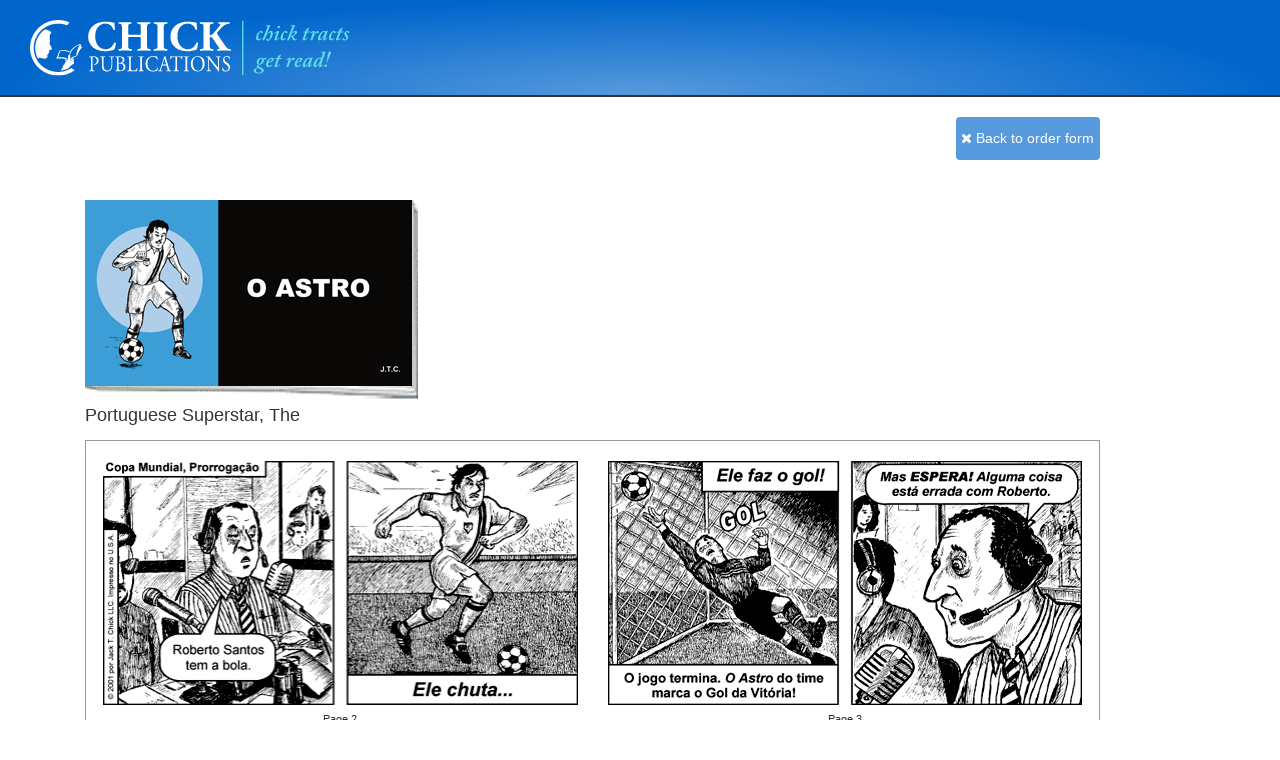

--- FILE ---
content_type: text/html; charset=utf-8
request_url: https://www.chick.com/products/tract-read-only?stk=1721
body_size: 3608
content:

<!DOCTYPE html>

<!--[if IE 8]> <html lang="en" class="ie8"> <![endif]-->
<!--[if IE 9]> <html lang="en" class="ie9"> <![endif]-->
<!--[if !IE]><!--> <html lang="en"> <!--<![endif]-->


<script type="text/javascript">
var pr_style_sheet="/assets/plugins/powerreviews/powerreviews.css";
</script>
<script type="text/javascript" src="//cdn.powerreviews.com/repos/11892/pr/pwr/engine/js/full.js">
</script>





    <head>
        <meta name="robots" content="noindex">
        

<!-- Banner script-->


<!-- Custom Consent script-->
<script>
    window.dataLayer = window.dataLayer || [];
    function gtag() {
        dataLayer.push(arguments);
    }
    gtag("consent", "default", {
        ad_storage: "denied",
        ad_user_data: "denied", 
        ad_personalization: "denied",
        analytics_storage: "denied",
        functionality_storage: "denied",
        personalization_storage: "denied",
        security_storage: "granted",
        wait_for_update: 2000,
    });
    gtag("set", "ads_data_redaction", true);
    gtag("set", "url_passthrough", true);
</script>

<!-- Google Tag Manager -->
<script>(function(w,d,s,l,i){w[l]=w[l]||[];w[l].push({'gtm.start':
new Date().getTime(),event:'gtm.js'});var f=d.getElementsByTagName(s)[0],
j=d.createElement(s),dl=l!='dataLayer'?'&l='+l:'';j.async=true;j.src=
'https://www.googletagmanager.com/gtm.js?id='+i+dl;f.parentNode.insertBefore(j,f);
})(window,document,'script','dataLayer','GTM-KQ83HPF');</script>
<!-- End Google Tag Manager -->

<!-- Google tag (gtag.js) -->
<script async src="https://www.googletagmanager.com/gtag/js?id=G-4S12FGH845"></script>
<script>
  window.dataLayer = window.dataLayer || [];
  function gtag(){dataLayer.push(arguments);}
  gtag('js', new Date());

  gtag('config', 'G-4S12FGH845');
  gtag('config', 'AW-1038158425');
</script>

<!-- CookieYes Script-->
<!-- Start cookieyes banner --> 
	<script id="cookieyes" type="text/javascript" src="https://cdn-cookieyes.com/client_data/c1cbc03ce8d60d757b07f20f/script.js"></script> 
<!-- End cookieyes banner -->
 
	    <title>Chick.com: Read - Superstar, The</title>

	    <!-- Meta -->
	    <meta charset="utf-8">
	    <meta name="viewport" content="width=device-width, initial-scale=1.0">
	    <meta name="description" content="">
	    <meta name="author" content="Read a tract before ordering.">
	    <!-- Favicon -->
	    <link rel="shortcut icon" href="/images/logos/favicon.ico">
	    <!-- Web Fonts -->
	    <link rel="stylesheet" href="//fonts.googleapis.com/css?family=Open+Sans:400,300,600&amp;subset=cyrillic,latin">
	    <!-- CSS Global Compulsory -->
	    <link rel="stylesheet" href="/assets/plugins/bootstrap/css/bootstrap.min.css">
	    <link rel="stylesheet" href="/assets/css-v4-07-25-25/shop.style.css">
	    <link rel="stylesheet" href="/assets/css-v4-07-25-25/style.css">
	    <!-- CSS Header and Footer -->
	    <link rel="stylesheet" href="/assets/css-v4-07-25-25/headers/header-v5.css">
	    <link rel="stylesheet" href="/assets/css-v4-07-25-25/footers/footer-default.css">
	    <!-- CSS Implementing Plugins -->
	    <link rel="stylesheet" href="/assets/plugins/animate.css">
        <link rel="stylesheet" href="/assets/plugins/font-awesome/css/font-awesome.min.css">
 


    </head>

    <body>
	    <!--Wrapper-->
	    <div class="wrapper">
		    <!--=== Header v5 ===-->

		     <!--=== Header v5 ===-->


<!--radial-gradient(farthest-side at 50% 100%, #579ADD, #0066cc);-->


  <div class="header-v5 header-sticky header-nolinks" style="">
      <!-- Navbar -->
      <div class="navbar navbar-default mega-menu" role="navigation">
          <div class="navcontainer">

              <!-- Brand and toggle get grouped for better mobile display -->
              <div class="navbar-header">
                  <img id="logo-header" src="/images/logos/logo-white-blue.svg" alt="Logo">
					    </div>
          </div>
      </div>
      <!-- End Navbar -->
  </div>
  <!--=== End Header v5 ===-->


 
	    
	    
	  
	    
		    <!--White body-->
	        <div class="container">
	    
			    <!--Body of page-->
    	
    	
    		    <!--Display tract info in this area-->
	    	    <div class="col-xs-12 col-md-11 nopadding">

                    <div class="col-md-3 col-md-offset-6 col-lg-2 col-lg-offset-7 pull-right">
                        <a href="javascript:window.open('','_self').close();" class="btn-u btn-u-bluebt btn-block margin-bottom-10 margin-top-20 rounded" type="submit"><i class="fa fa-times"></i> Back to order form</a>
                        
                    </div>

	    		    <div class="col-md-5 pull-left">
	    			    <img src="/images/tracts/1721/1721_01.gif?" class="margin-top-20 img-responsive">
					    <p class="tracttitle-tp">Portuguese Superstar, The </p>
					    <!--<p class="copyrightline">&copy;2002 by Jack T. Chick LLC</p>-->
				    </div>
                    
				
				    <br>
			    </div>
    		    <!--End of Display tract info in this area-->
	    	    <!--End Body of page-->
		
		    </div>	
  		
  		    <div class="container removepadding">
			    <div class="col-md-12 col-lg-11 removepadding">
                    

				    <div class="col-md-12 tractpagesdisplayed">
                         
					    <div class="col-md-6  removepadding">
						    <a name="begin"><img src="/images/tracts/1721/1721_02.gif?"  id="" class="margin-bottom-5 margin-top-20 tractpages"></a>
						    <br>
						    <div class="pagenumber">Page 2</div> 
					    </div>
					    <div class="col-md-6  removepadding">
						    <img src="/images/tracts/1721/1721_03.gif?" id="" class="margin-bottom-5 margin-top-20 tractpages">
						    <br>
						    <div class="pagenumber">Page 3</div>
					    </div>
				    </div>
				    <div class="col-md-12 tractpagesdisplayed">
					    <div class="col-md-6  removepadding">
						    <img src="/images/tracts/1721/1721_04.gif?" id="" class="margin-bottom-5 margin-top-20 tractpages">
						    <br>
						    <div class="pagenumber">Page 4</div>
					    </div>
					    <div class="col-md-6  removepadding">
						    <img src="/images/tracts/1721/1721_05.gif?" id="" class="margin-bottom-5 margin-top-20 tractpages">
						    <br>
						    <div class="pagenumber">Page 5</div>
					    </div>
				    </div>
				    <div class="col-md-12 tractpagesdisplayed">
					    <div class="col-md-6  removepadding">
						    <img src="/images/tracts/1721/1721_06.gif?" id="" class="margin-bottom-5 margin-top-20 tractpages">
						    <br>
						    <div class="pagenumber">Page 6</div>
					    </div>
					    <div class="col-md-6  removepadding">
						    <img src="/images/tracts/1721/1721_07.gif?" id="" class="margin-bottom-5 margin-top-20 tractpages">
						    <br>
						    <div class="pagenumber">Page 7</div>
					    </div>
				    </div>
				    <div class="col-md-12 tractpagesdisplayed">
					    <div class="col-md-6  removepadding">
						    <img src="/images/tracts/1721/1721_08.gif?" id="" class="margin-bottom-5 margin-top-20 tractpages">
						    <br>
						    <div class="pagenumber">Page 8</div>
					    </div>
					    <div class="col-md-6  removepadding">
						    <img src="/images/tracts/1721/1721_09.gif?" id="" class="margin-bottom-5 margin-top-20 tractpages">
						    <br>
						    <div class="pagenumber">Page 9</div>
					    </div>
				    </div>
				    <div class="col-md-12 tractpagesdisplayed">
					    <div class="col-md-6  removepadding">
						    <img src="/images/tracts/1721/1721_10.gif?" id="" class="margin-bottom-5 margin-top-20 tractpages">
						    <br>
						    <div class="pagenumber">Page 10</div>
					    </div>
					    <div class="col-md-6  removepadding">
						    <img src="/images/tracts/1721/1721_11.gif?" id="" class="margin-bottom-5 margin-top-20 tractpages">
						    <br>
						    <div class="pagenumber">Page 11</div>
					    </div>
				    </div>
				    <div class="col-md-12 tractpagesdisplayed">
					    <div class="col-md-6  removepadding">
						    <img src="/images/tracts/1721/1721_12.gif?" id="" class="margin-bottom-5 margin-top-20 tractpages">
						    <br>
						    <div class="pagenumber">Page 12</div>
					    </div>
					    <div class="col-md-6  removepadding">
						    <img src="/images/tracts/1721/1721_13.gif?" id="" class="margin-bottom-5 margin-top-20 tractpages">
						    <br>
						    <div class="pagenumber">Page 13</div>
					    </div>
				    </div>
				    <div class="col-md-12 tractpagesdisplayed">
					    <div class="col-md-6  removepadding">
						    <img src="/images/tracts/1721/1721_14.gif?" id="" class="margin-bottom-5 margin-top-20 tractpages">
						    <br>
						    <div class="pagenumber">Page 14</div>
					    </div>
					    <div class="col-md-6  removepadding">
						    <img src="/images/tracts/1721/1721_15.gif?" id="" class="margin-bottom-5 margin-top-20 tractpages">
						    <br>
						    <div class="pagenumber">Page 15</div>
					    </div>
				    </div>
				    <div class="col-md-12 tractpagesdisplayed">
					    <div class="col-md-6  removepadding">
						    <img src="/images/tracts/1721/1721_16.gif?" id="" class="margin-bottom-5 margin-top-20 tractpages">
						    <br>
						    <div class="pagenumber">Page 16</div>
					    </div>
					    <div class="col-md-6  removepadding">
						    <img src="/images/tracts/1721/1721_17.gif?" id="" class="margin-bottom-5 margin-top-20 tractpages">
						    <br>
						    <div class="pagenumber">Page 17</div>
					    </div>
				    </div>
				    <div class="col-md-12 tractpagesdisplayed">
					    <div class="col-md-6  removepadding">
						    <img src="/images/tracts/1721/1721_18.gif?" id="" class="margin-bottom-5 margin-top-20 tractpages">
						    <br>
						    <div class="pagenumber">Page 18</div>
					    </div>
					    <div class="col-md-6  removepadding">
						    <img src="/images/tracts/1721/1721_19.gif?" id="" class="margin-bottom-5 margin-top-20 tractpages">
						    <br>
						    <div class="pagenumber">Page 19</div>
					    </div>
				    </div>
				    <div class="col-md-12 tractpagesdisplayed">
					    <div class="col-md-6  removepadding">
						    <img src="/images/tracts/1721/1721_20.gif?" id="" class="margin-bottom-5 margin-top-20 tractpages">
						    <br>
						    <div class="pagenumber">Page 20</div>
					    </div>
					    <div class="col-md-6  removepadding">
						    <img src="/images/tracts/1721/1721_21.gif?" id="" class="margin-bottom-5 margin-top-20 tractpages">
						    <br>
						    <div class="pagenumber">Page 21</div>
					    </div>
				    </div>
				    <div class="col-md-12 tractpagesdisplayed">
					    <div class="col-md-6  removepadding">
						    <img src="/images/tracts/1721/1721_22.gif?" id="" class="margin-bottom-5 margin-top-20 tractpages">
						    <br>
						    <div class="pagenumber">Page 22</div>
					    </div>
					    <div class="col-md-6  removepadding">
						    <img src="/images/tracts/page23/ptGeneral.gif?12032025115836
" id="" class="margin-bottom-5 margin-top-20 tractpages">
						    <br>
						    <div class="pagenumber">Page 23</div>
					    </div>
				    </div>


			    </div>
			
			   
			
		    </div>
   		    <!--End White Body-->
    	
    	    <br>
    
    	    <!--=== Footer Version 1 ===-->
		    <div id="footer-v1" class="footer-default"> 
	<!--copyright--> 
	<div class="copyright"> 
		<div class="container"> 
			<div class="row">



        <div class="col-md-8"> 
					<p>
            &copy;1984-2025 Chick Publications, Inc, or as noted.  All rights reserved.&nbsp;&nbsp;|&nbsp;&nbsp;
            <span style="font-weight:bold;">
							<i class="icon-lock" style="font-size: 16px;"></i> 
							Secure Checkout
						</span>
					</p>
				</div>

        
        
			</div> 
		</div> 
	</div>
	<!--/copyright--> 
</div>  
   	
    	    <!--=== End Footer Version 1 ===-->
	    </div>
	    <!--/wrapper-->
	
    <!-- JS Global Compulsory -->           
<script src="/assets/plugins/jquery/jquery.min.js"></script>
    <script src="/assets/plugins/bootstrap/js/bootstrap.min.js"></script>
    <!-- JS Implementing Plugins -->
    <script src="/assets/plugins/back-to-top.js"></script>
    <script src="/assets/plugins/smoothScroll.js"></script>
    
    <!--JS Page Level -->
    <script src="/assets/js/forms/product-quantity.js"></script>
    <script src="/assets/js/app.js"></script>
    <script type="text/javascript" src="/assets/js/search-keyboard-toggle.js"></script>
<script>
        jQuery(document).ready(function() {
            Search.initSearch();
            App.init();
        });
    </script>

    


    <script>
	    $('.collapse.search-sm').on('shown.bs.collapse', function () {
		    $('#focussearch').focus()
	    })
    </script>

	
	
	
	


 

   

    <script type="text/javascript" src="https://platform-api.sharethis.com/js/sharethis.js#property=64713c8dd8c6d2001a06c41f&product=inline-share-buttons&source=platform" async="async"></script> 

    </body>

</html>


--- FILE ---
content_type: text/css
request_url: https://www.chick.com/assets/css-v4-07-25-25/style.css
body_size: 7268
content:
/*
 * Template Name: Unify - Responsive Bootstrap Template
 * Description: Business, Corporate, Portfolio, E-commerce, Blog and One Page Template.
 * Version: 1.9.2
 * Author: @htmlstream
 * Website: http://htmlstream.com
*/


/*Import Global Compulsory CSS Files*/
@import url(app.css);
@import url(blocks.css);

/*Import CSS Plugins*/
@import url(plugins/style-switcher.css);

* {
	border-radius: 0;
}

@media (min-width: 992px) and (max-width: 1035px) {
	.hidetext {
	display: none;
	}
}


.boxheadline {
    background-color:#ebebd6; 
    padding: 10px 0 10px 50px; 
    border: 1px solid #ccc; 
    color: #373c4d; 
    font-weight:bold; 
    font-size:18px;}

.rsLink {
    left:0;
    top:0;
    position:absolute;
    width:100%;
    height:100%;
    display:block;  
    z-index: 20;
    background: transparent;
    -webkit-backface-visibility: hidden;
}


.issue-image {
    width: 30%;
}

@media (max-width: 690px) {
    .issue-image {
        width: 50%;
}
}

/*Banner Ads*/

.text-on-banner-regular {
    font-family: Arial; 
    font-size: 6vw; 
    font-weight: bold; 
    position: absolute; 
    margin-top: -27.1%; 
    color: #fff; 
    margin-left: 5%; 
    text-shadow: -2px 2px #555;
}

.text-on-banner-small {
    font-family: Arial; 
    font-size: 8vw; 
    font-weight: bold; 
    position: absolute; 
    margin-top: -27.1%; 
    color: #fff; 
    margin-left: 5%; 
    text-shadow: -1px 1px #555;
}

.text-on-banner-regular-bottom {
    font-family: Arial; 
    font-size: 6vw; 
    font-weight: bold; 
    position: absolute; 
    margin-top: -7.2%; 
    color: #fff; 
    margin-left: 5%; 
}

.text-on-banner-small-bottom {
    font-family: Arial; 
    font-size: 8vw; 
    font-weight: bold; 
    position: absolute; 
    margin-top: -9.5%; 
    color: #fff; 
    margin-left: 5%; 
}

/*Search formatting*/
.bcs-results-div {
    overflow:hidden;
}

.bluelink {
    color:#0072bc;
}

/*Tract Cases*/

.tract-case-head-container {
    position: relative; 
    width: 100%;
}

.tract-case-text-placement {
    position: absolute; 
    bottom: 35%; 
    left: 0; 
    font-size: 100px; 
    margin-left: 15%; 
    line-height: 1em;
    color: #303030;
    
}

@media (min-width: 1084px) and (max-width: 1435px) {
    .tract-case-text-placement {
        position: absolute; 
        bottom: 18%; 
        left: 0; 
        font-size: 5.25em; 
        margin-left: 3%; 
        line-height: 1em;
   }

}

@media (min-width: 768px) and (max-width: 1083px) {
    .tract-case-text-placement {
        position: absolute; 
        bottom: 30%; 
        left: 0; 
        font-size: 3.85em; 
        margin-left: 3%; 
        line-height: 1em;
   }

}



.tract-case-text-placement-smalltext {
    font-family: 'Alegreya Sans SC', sans-serif;
    font-weight:400;
}

.tract-case-text-placement-largetext {
    font-family: 'Alegreya Sans SC', sans-serif;
    font-weight:900;
}


.centered-tract-cases-title {
      z-index: 100;
  position: absolute;
  color: black;
  font-size: 24px;
  font-weight: bold;
  left: 150px;
  top: 350px;
}


/*Font Sizes*/
.font-size-16 {
    font-size: 16px;
}

.font-size-18 {
    font-size: 18px;
}

@media (min-width: 992px) {
    .form-blue-bg {
        background-color: #d5e6f6;
    }
    .shadow {
        -webkit-box-shadow: 0 1px 5px 0 rgba(15, 15, 15, 0.25);
        -moz-box-shadow: 0 1px 5px 0 rgba(15, 15, 15, 0.25);
        box-shadow: 0 1px 5px 0 rgba(15, 15, 15, 0.25);
    }
}

.shadow-effect {
     -webkit-box-shadow: 0 0px 8px 3px rgba(15, 15, 15, 0.6);
     -moz-box-shadow: 0 0px 8px 3px rgba(15, 15, 15, 0.6);
      box-shadow: 0 0px 8px 3px rgba(15, 15, 15, 0.6);
}

/*Responsive Video Players*/

.video-responsive{
    overflow:hidden;
    padding-bottom:56.25%;
    position:relative;
    height:0;

}
.video-responsive iframe{
    left:15%;
    top:10%;
    height:70%;
    width:70%;
    position:absolute;
}

.youtube-caption {
   font-weight: bold;
margin-left: 15%;

}


.indent-text-db {
	margin-left: 5%;
}

.indent-text {
	margin-left: 3%;
}

.font-forteen {
	font-size: 14px;
}

.tp-banner-container a.btn-u,
.tp-banner-container a.btn-u:hover {
  color: #000;
  border: solid 1px transparent;
}

 .bg-color-light,
 .bg-color-paralight {
    width: 100%;
    height: auto;
    position: relative;
 }

 .bg-color-halloweenparalight {
    width: 100%;
    height: auto;
    position: relative;
    color: #fff;
}

@media (min-width: 992px) {
    .bg-color-light,
    .bg-color-paralight,
    .bg-color-halloweenparalight {
        padding: 50px 0;
    }
}

.bg-color-light:before {
  top: 0;
  left: 0;
  width: 100%;
  height: 100%;
  content: " ";
  position: absolute;
  background: rgba(238,238,238,0.2);
}

.bg-color-paralight:before {
  top: 0;
  left: 0;
  width: 100%;
  height: 100%;
  content: " ";
  position: absolute;
  background: rgba(238,238,238,0.9);
}

.bg-color-halloweenparalight:before {
  top: 0;
  left: 0;
  width: 100%;
  height: 100%;
  content: " ";
  position: absolute;
}

.bg-color-paralight.testimonyblock {
    background: url(/images/information/signatures.jpg) repeat fixed;
}



.bg-color-halloweenparalight.halloweentestimonyblock {
    background: url(/images/halloween/stary-night.jpg) no-repeat center center fixed;
    -webkit-background-size: cover;
    -moz-background-size: cover;
    -o-background-size: cover;
    background-size: cover;
}

.promolabel {
	text-align: center;
	color: #fff;
	background-color: #3787D7;
	padding: 4px;
	font-size: 16px;
}

.warninglabel {
	text-align: center;
	color: #8a6d3b;
	background-color: #fcf8e3;
	padding: 4px;
	font-size: 16px;
}

.dangerlabel {
	text-align: center;
	color: #fff;
	background-color: #c9253c;
	padding: 4px;
	font-size: 16px;
}

.portfolio-cover {
	-webkit-box-shadow: -16px 16px 35px 0px rgba(0,0,0,0.41);
	-moz-box-shadow: -16px 16px 35px 0px rgba(0,0,0,0.41);
	box-shadow: -16px 16px 35px 0px rgba(0,0,0,0.41);
}

.language-letter-title {
    border-bottom: 2px solid #85b5e6; 
    font-weight: bold; 
    font-size: 17px;
}

.language-list-ul{
    list-style: none; 
    padding: 0;
}

.language-list {
    display:block; 
    float:left; 
    padding-right:30px;
    padding-bottom: 20px;
    line-height: 22px;
}

.margin-top-40 {
	margin-top: 40px;
}

.pager li > a:hover,
.pager li > a:focus	{
	color: #fff;
	background: #9e0000;
	border-color: #660000;
}

@media (max-width: 991px) {
	.cart-item-list {
		width: 100%;
		border-top: 1px solid #959595;
		border-bottom: 1px solid #959595;
	}
}

@media (min-width: 992px){
	.cart-item-list {
		-webkit-box-shadow: 0px 1px 5px 0px rgba(15, 15, 15, 0.75);
		-moz-box-shadow: 0px 1px 5px 0px rgba(15, 15, 15, 0.75);
		box-shadow: 0px 1px 5px 0px rgba(15, 15, 15, 0.75);
	}
}

.cart-item-list{
	background-color: #ffffff;
}

.italic-font {
	font-style: italic;
	font-size: 12px;
}

#dividing-border {
	border-top: 1px solid #ccc;
}


.container.margin-top-20 .col-xs-12.margin-top-20.hidelargefilter .tract-ordering-column-1.col-md-6.col-md-offset-3 table {
}
#sky-form1 .container.margin-top-20 .col-xs-12.margin-top-20.hidelargefilter .tract-ordering-column-1.col-md-6.col-md-offset-3 table {
}



.order-option-white {
	padding: 10px;
	background-color: #fff;
	-webkit-box-shadow: 0px 1px 5px 0px rgba(15, 15, 15, 0.75);
	-moz-box-shadow: 0px 1px 5px 0px rgba(15, 15, 15, 0.75);
	box-shadow: 0px 1px 5px 0px rgba(15, 15, 15, 0.75);
	font-size: 16px;
}

.currenttitle {
	font-weight: bold;

}
.currenttitle-spacing {
	padding-top: 22px;
}
#quantity {
}




.currenttitle-spacing {

}

.tract-type-head {
	font-weight: bold;
	padding-bottom: 15px;
    text-decoration:underline;
}

.tract-column-subhead {
	font-weight: bold;
	text-align: center;
	text-decoration: underline;
}

.order-option-box .order-option-top-blue {
	background-color: #0072bc;
	color: #fff;
	padding: 4px;
	text-align: center;
	font-size: 16px;
	font-weight: bold;
}

.order-option-box .order-option-top-black {
	background-color: #222222;
	color: #fff;
	padding: 4px;
	text-align: center;
	font-size: 16px;
}
.order-option-box.margin-top-20 .order-option-bottom {
	padding: 10px;
	background-color: #f7f7f7;
	font-size: 16px;
}
.order-option-box {
	padding: 0px;
	-webkit-box-shadow: 0px 1px 5px 0px rgba(15, 15, 15, 0.75);
	-moz-box-shadow: 0px 1px 5px 0px rgba(15, 15, 15, 0.75);
	box-shadow: 0px 1px 5px 0px rgba(15, 15, 15, 0.75);
	font-size: 16px;
}
.tract-ordering-column {
	-webkit-box-shadow: 0px 1px 5px 0px rgba(15, 15, 15, 0.75);
	-moz-box-shadow: 0px 1px 5px 0px rgba(15, 15, 15, 0.75);
	box-shadow: 0px 1px 5px 0px rgba(15, 15, 15, 0.75);
	margin-right: 24px;
	background-color: #f7f7f7;
	width: 30%;
	padding: 15px;
	font-size: 16px;
}

.tract-ordering-column-1 {
	background-color: #f7f7f7;
	padding: 15px;
}

@media (min-width: 992px) {
.tract-ordering-column-1 {
    -webkit-box-shadow: 0px 1px 5px 0px rgba(15, 15, 15, 0.75);
	-moz-box-shadow: 0px 1px 5px 0px rgba(15, 15, 15, 0.75);
	box-shadow: 0px 1px 5px 0px rgba(15, 15, 15, 0.75);
	font-size: 16px;
    }
}

@media (max-width: 991px) {
.tract-ordering-column-1 {
	font-size: 14px;
    background-color: #fff;
    }
}

.tract-ordering-column-2 {
	-webkit-box-shadow: 0px 1px 5px 0px rgba(15, 15, 15, 0.75);
	-moz-box-shadow: 0px 1px 5px 0px rgba(15, 15, 15, 0.75);
	box-shadow: 0px 1px 5px 0px rgba(15, 15, 15, 0.75);
	margin-right: 24px;
	background-color: #f7f7f7;
	padding: 15px;
	font-size: 16px;
}



.gray-background {
    background-color: #f7f7f7;
}

.save40-larger {
	font-size: 14px;
}

.individual-cart-item {
	-webkit-box-shadow: 0px 1px 5px 0px rgba(15, 15, 15, 0.75);
	-moz-box-shadow: 0px 1px 5px 0px rgba(15, 15, 15, 0.75);
	box-shadow: 0px 1px 5px 0px rgba(15, 15, 15, 0.75);
	padding-bottom: 15px;
	padding-top: 15px;
}

.body-of-article {
	-webkit-box-shadow: 0px 1px 5px 0px rgba(15, 15, 15, 0.75);
	-moz-box-shadow: 0px 1px 5px 0px rgba(15, 15, 15, 0.75);
	box-shadow: 0px 1px 5px 0px rgba(15, 15, 15, 0.75);
	/* [disabled]padding-bottom: 15px; */
}

.cart-side-item {
	-webkit-box-shadow: 0px 1px 5px 0px rgba(15, 15, 15, 0.75);
	-moz-box-shadow: 0px 1px 5px 0px rgba(15, 15, 15, 0.75);
	box-shadow: 0px 1px 5px 0px rgba(15, 15, 15, 0.75);
	padding-bottom: 15px;
	padding-top: 15px;
	padding-left: 10px;
	padding-right: 10px;
	background-color: #fff;
}
.cart-side-item.subtotal-side-bar {
	background-color: #f2f9f1;
}


.warningborder {
	border: 2px solid #faebcc;
}


.dangerborder {
	border: 2px solid #c9253c;
    background-color: #f2dede;
}


.promoborder {
	border: 2px solid #3787D7;
}


.importantmessage {
	border: 1px solid #333;
	text-align: center;
}

.filtertop {
	padding-top: 13px;
	padding-bottom: 13px;
	font-size: 16px;
	border-bottom: 1px solid #8b8b8b;
}

.tractpagenumber {
	text-align: center;
}

.blueorderbox .save40 {
	font-size: 16px;
	text-align: left;
}

.adspace .adtitle {
	
	text-align: center;
}
.adspace {
   /* background: url(/images/tractassortments/assortment-ad.png);
	padding: 25px;*/
}

.tractdescription {
	font-size: 15px;
}

.tracttitle {
	font-size: 20px;
	font-weight: bold;

}

.tractreadingprice {
	color: #c9253c;
	font-weight: bold;
}

.bclogo-blue {
	width: auto;
	/* [disabled]border-bottom-color: #333333; */
	/* [disabled]border-bottom-style: solid; */
	border-bottom-width: 3px;
	padding: 15px;
	color: #0066cc;
	background: -webkit-radial-gradient(50% 100%, farthest-corner, #00ccbb, #00998c); /* Safari 5.1 to 6.0 */
	background: -o-radial-gradient(50% 100%, farthest-corner, #00ccbb, #00998c); /* For Opera 11.6 to 12.0 */
	background: -moz-radial-gradient(50% 100%, farthest-corner, #00ccbb, #00998c); /* For Firefox 3.6 to 15 */
	background: radial-gradient(farthest-side at 50% 100%, #00ccbb, #00998c); /* Standard syntax (must be last) */
}


.bclogoverse-blue {
	font-size: 16px;
	color: #0066cc;
	padding: 15px;
	border-bottom: 2px solid #ccc;
}

.bclogo-red {
	width: auto;
	/* [disabled]border-bottom-color: #333333; */
	/* [disabled]border-bottom-style: solid; */
	border-bottom-width: 3px;
	padding: 15px;
	color: #a00000;
	background: -webkit-radial-gradient(50% 100%, farthest-corner, #c66666, #a00000); /* Safari 5.1 to 6.0 */
	background: -o-radial-gradient(50% 100%, farthest-corner, #c66666, #a00000); /* For Opera 11.6 to 12.0 */
	background: -moz-radial-gradient(50% 100%, farthest-corner, #c66666, #a00000); /* For Firefox 3.6 to 15 */
	background: radial-gradient(farthest-side at 50% 100%, #c66666, #a00000); /* Standard syntax (must be last) */
}

.bclogoverse-red {
	font-size: 16px;
	color: #a00000;
	padding: 15px;
	border-bottom: 2px solid #ccc;
}

.bclogo-green {
	width: auto;
	/* [disabled]border-bottom-color: #333333; */
	/* [disabled]border-bottom-style: solid; */
	border-bottom-width: 3px;
	padding: 15px;
	color: #4caf50;
	background: -webkit-radial-gradient(50% 100%, farthest-corner, #93cf96, #4caf50); /* Safari 5.1 to 6.0 */
	background: -o-radial-gradient(50% 100%, farthest-corner, #93cf96, #4caf50); /* For Opera 11.6 to 12.0 */
	background: -moz-radial-gradient(50% 100%, farthest-corner, #93cf96, #4caf50); /* For Firefox 3.6 to 15 */
	background: radial-gradient(farthest-side at 50% 100%, #93cf96, #4caf50); /* Standard syntax (must be last) */
}

.bclogoverse-green {
	font-size: 16px;
	color: #4caf50;
	padding: 15px;
	border-bottom: 2px solid #ccc;
}

.bclogo-orange {
	width: auto;
	/* [disabled]border-bottom-color: #333333; */
	/* [disabled]border-bottom-style: solid; */
	border-bottom-width: 3px;
	padding: 15px;
	color: #ff5722;
	background: -webkit-radial-gradient(50% 100%, farthest-corner, #ff9a7a, #ff5722); /* Safari 5.1 to 6.0 */
	background: -o-radial-gradient(50% 100%, farthest-corner, #ff9a7a, #ff5722); /* For Opera 11.6 to 12.0 */
	background: -moz-radial-gradient(50% 100%, farthest-corner, #ff9a7a, #ff5722); /* For Firefox 3.6 to 15 */
	background: radial-gradient(farthest-side at 50% 100%, #ff9a7a, #ff5722); /* Standard syntax (must be last) */
}

.bclogoverse-orange {
	font-size: 16px;
	color: #ff5722;
	padding: 15px;
	border-bottom: 2px solid #ccc;
}

.bclogo-brown {
	width: auto;
	/* [disabled]border-bottom-color: #333333; */
	/* [disabled]border-bottom-style: solid; */
	border-bottom-width: 3px;
	padding: 15px;
	color: #674227;
	background: -webkit-radial-gradient(50% 100%, farthest-corner, #a38d7d, #674227); /* Safari 5.1 to 6.0 */
	background: -o-radial-gradient(50% 100%, farthest-corner, #a38d7d, #674227); /* For Opera 11.6 to 12.0 */
	background: -moz-radial-gradient(50% 100%, farthest-corner, #a38d7d, #674227); /* For Firefox 3.6 to 15 */
	background: radial-gradient(farthest-side at 50% 100%, #a38d7d, #674227); /* Standard syntax (must be last) */
}

.bclogoverse-brown {
	font-size: 16px;
	color: #674227;
	padding: 15px;
	border-bottom: 2px solid #ccc;
}

.bclogo-purple {
	width: auto;
	/* [disabled]border-bottom-color: #333333; */
	/* [disabled]border-bottom-style: solid; */
	border-bottom-width: 3px;
	padding: 15px;
	color: #673ab7;
	background: -webkit-radial-gradient(50% 100%, farthest-corner, #a388d3, #673ab7); /* Safari 5.1 to 6.0 */
	background: -o-radial-gradient(50% 100%, farthest-corner, #a388d3, #673ab7); /* For Opera 11.6 to 12.0 */
	background: -moz-radial-gradient(50% 100%, farthest-corner, #a388d3, #673ab7); /* For Firefox 3.6 to 15 */
	background: radial-gradient(farthest-side at 50% 100%, #a388d3, #673ab7); /* Standard syntax (must be last) */
}

.bclogoverse-purple {
	font-size: 16px;
	color: #673ab7;
	padding: 15px;
	border-bottom: 2px solid #ccc;
}

.bclogo {
	width: auto;
	/* [disabled]border-bottom-color: #333333; */
	/* [disabled]border-bottom-style: solid; */
	border-bottom-width: 3px;
	padding: 15px;
	color: #0066cc;
	background-color: #0066cc
}	

.battle-cry-heading {
		background-color: #9ac2ea;
	}

.issue-date {
		color: #fff;
}

.bc-logo,
.pager {
	padding-top: 0px;
	padding-bottom: 0px;
}

.h3producttype {
	font-size: 28px;
	font-weight: bold;
}


.h3producttypesmall {
	font-size: 22px;
	font-weight: bold;
	margin-top: 10px;
}





.filterresponsebackground {
	background-color: #fff;
	padding: 10px;
	width: 96%;
	margin-left: 2%;
	border: 1px solid #000;
}

.filterresponsebackgroundlarge {
	background-color: #fff;
	
}

.shippingcost {
	font-weight: bold;
	color: #c9253c;
	font-size: 15px;
}


.stepfuturetext {
	color: #c8c8c8;
}


.col-xs-12.margin-bottom-10 .col-xs-4 center {
}
.shippingmethod {
	font-weight: bold;
	font-size: 15px;
}


.checkoutprogression {
	border: 1px solid #555;

}

.shipperaddressblock {
	border: 1px solid #8d8d8d;
	padding-top: 10px;
	padding-right: 15px;
	padding-left: 15px;
	padding-bottom: 10px;
	font-size: 16px;
	color: #555;
}

.addressblock {
	border-left-color: #8d8d8d;
	border-right-color: #8d8d8d;
	border-bottom-color: #8d8d8d;
	border-left-style: solid;
	border-right-style: solid;
	border-bottom-style: solid;
	border-left-width: 1px;
	border-right-width: 1px;
	border-bottom-width: 1px;
	padding: 16px;
	font-size: 16px;
	color: #555;
}

.languagelistblock {
	border-left-color: #8d8d8d;
	border-right-color: #8d8d8d;
	border-bottom-color: #8d8d8d;
	border-left-style: solid;
	border-right-style: solid;
	border-bottom-style: solid;
	border-left-width: 1px;
	border-right-width: 1px;
	border-bottom-width: 1px;
	padding-left: 16px;
    padding-right: 16px;
    padding-top: 15px;
	font-size: 16px;
	color: #555;
}

/*.addressblock.gray {
	background-color: #eee;
}*/

.addressblock.green {
	background-color: #dff0d8;
}

.languagelistblock.red {
	background-color: #f2dede;
}

.addressblock-light {
	border-left: 1px solid #dddddd;
	border-right: 1px solid #dddddd;
	border-bottom: 1px solid #dddddd;
	padding: 16px;
	font-size: 16px;
	color: #555;
}

.shippingblock {
	border: 1px solid #8d8d8d;
	padding: 16px;
	font-size: 14px;
	color: #555;
}

.whiteshippingblock {
	border-top: 1px solid #8d8d8d;
	border-left: 1px solid #8d8d8d;
	border-right: 1px solid #8d8d8d;
	padding-top: 5px;
	padding-right: 5px;
	padding-left: 5px;
	padding-bottom: 5px;
	font-size: 14px;
	color: #555;
}

.whiteblock {
	border-top: 1px solid #8d8d8d;
	padding-top: 5px;
	padding-right: 5px;
	padding-left: 5px;
	padding-bottom: 4px;
	font-size: 14px;
	color: #555;
}

.whitecartblock {
	border-top: 1px solid #8d8d8d;
	border-left: 1px solid #8d8d8d;
	border-right: 1px solid #8d8d8d;
	padding: 10px 0 0 0;
	font-size: 16px;
	color: #555;
}

.whiteshippingblockend {
	border: 1px solid #8d8d8d;
	padding: 5px;
	font-size: 14px;
	color: #555;
}

.whiteblockend {
	padding: 5px;
	font-size: 14px;
	color: #555;
}

.whitecartblockend {
	border: 1px solid #8d8d8d;
	padding: 10px 0 0 0;
	font-size: 16px;
	color: #555;
}

.grayshippingblock {
	border-top: 1px solid #8d8d8d;
	border-left: 1px solid #8d8d8d;
	border-right: 1px solid #8d8d8d;
	padding-top: 5px;
	padding-right: 5px;
	padding-left: 5px;
	padding-bottom: 5px;
	font-size: 14px;
	color: #555;
	background-color: #eee;
}

.grayblock {
	border-top: 1px solid #8d8d8d;
    padding-top: 5px;
	padding-right: 5px;
	padding-left: 5px;
	padding-bottom: 4px;
	font-size: 14px;
	color: #555;
	background-color: #f5f5f5;
}

.graycartblock {
	border-top: 1px solid #8d8d8d;
	border-left: 1px solid #8d8d8d;
	border-right: 1px solid #8d8d8d;
	padding: 10px 0 0 0;
	font-size: 16px;
	color: #555;
	background-color: #eee;
}

.grayshippingblockend {
	border: 1px solid #8d8d8d;
	padding-top: 5px;
	padding-right: 5px;
	padding-left: 5px;
	padding-bottom: 5px;
	font-size: 14px;
	color: #555;
	background-color: #eee;
}

.grayblockend {
	border-top: 1px solid #8d8d8d;
	padding-top: 5px;
	padding-right: 5px;
	padding-left: 5px;
	padding-bottom: 5px;
	font-size: 14px;
	color: #555;
	background-color: #f5f5f5;
}

.graycartblockend {
	border: 1px solid #8d8d8d;
	padding: 10px 0 0 0;
	font-size: 16px;
	color: #555;
	background-color: #eee;
}

.bestrateblock {
	border: 1px solid #8d8d8d;
	padding-top: 5px;
	padding-right: 5px;
	padding-left: 15px;
	padding-bottom: 5px;
	font-size: 14px;
	color: #555;
	background-color: #edf4e2;
}

.checkoutstepsblock {
	border-left: 1px solid #407d35;
	border-right: 1px solid #407d35;
	border-bottom: 1px solid #407d35;
	padding-top: 10px;
	padding-right: 16px;
	padding-left: 16px;
	padding-bottom: 5px;
	font-size: 16px;
	color: #555;
}

.tract-discount-body {
	border-left: 1px solid #407d35;
	border-right: 1px solid #407d35;
	border-bottom: 1px solid #407d35;
	padding-top: 10px;
	padding-right: 16px;
	padding-left: 16px;
	padding-bottom: 5px;
	font-size: 16px;
	color: #555;
}

.tract-multiple-body {
	border-left: 1px solid #cccccc;
	border-right: 1px solid #cccccc;
	border-bottom: 1px solid #cccccc;
	font-size: 16px;
	color: #555;
}

.book-discount-body {
	border-left: 1px solid #e84c3d;
	border-right: 1px solid #e84c3d;
	border-bottom: 1px solid #e84c3d;
	padding-top: 10px;
	padding-right: 16px;
	padding-left: 16px;
	padding-bottom: 5px;
	font-size: 16px;
	color: #555;
}
.comic-discount-body {
	border-left: 1px solid #FAAF0F;
	border-right: 1px solid #FAAF0F;
	border-bottom: 1px solid #FAAF0F;
	padding-top: 10px;
	padding-right: 16px;
	padding-left: 16px;
	padding-bottom: 5px;
	font-size: 16px;
	color: #555;
}
.video-discount-body {
	border-left: 1px solid #0099cc;
	border-right: 1px solid #0099cc;
	border-bottom: 1px solid #0099cc;
	padding-top: 10px;
	padding-right: 16px;
	padding-left: 16px;
	padding-bottom: 5px;
	font-size: 16px;
	color: #555;
}
.mini-books-discount-body {
	border-left: 1px solid #616261;
	border-right: 1px solid #616261;
	border-bottom: 1px solid #616261;
	padding-top: 10px;
	padding-right: 16px;
	padding-left: 16px;
	padding-bottom: 5px;
	font-size: 16px;
	color: #555;
}
.scripture-portions-discount-body {
	border-left: 1px solid #8C2894;
	border-right: 1px solid #8C2894;
	border-bottom: 1px solid #8C2894;
	padding-top: 10px;
	padding-right: 16px;
	padding-left: 16px;
	padding-bottom: 5px;
	font-size: 16px;
	color: #555;
}
.bibles-discount-body {
	border-left: 1px solid #684046;
	border-right: 1px solid #684046;
	border-bottom: 1px solid #684046;
	padding-top: 10px;
	padding-right: 16px;
	padding-left: 16px;
	padding-bottom: 5px;
	font-size: 16px;
	color: #555;
}

.cartsummary {
	border-left: 1px solid #798E8D;
	border-right: 1px solid #798E8D;
	border-bottom: 1px solid #798E8D;
	padding-top: 10px;
	padding-right: 16px;
	padding-left: 16px;
	padding-bottom: 2px;
	font-size: 16px;
	color: #555;
}

.cartsubtotalsummary {
	border-left: 1px solid #8d8d8d;
	border-right: 1px solid #8d8d8d;
	border-bottom: 1px solid #8d8d8d;
	padding-top: 10px;
	padding-right: 16px;
	padding-left: 16px;
	padding-bottom: 2px;
	font-size: 16px;
	color: #555;
}

.headlineblock {
	padding-top: 16px;
	padding-right: 35px;
	padding-left: 16px;
	padding-bottom: 16px;
	font-weight: bold;
	border: 1px solid #8d8d8d;
	background-color: #ddd;
	font-size: 16px;
	color: #555;
}

.headlineblock-blue {
	padding-top: 16px;
	padding-right: 35px;
	padding-left: 16px;
	padding-bottom: 16px;
	font-weight: bold;
	border: 1px solid #8d8d8d;
	background-color: #daecf6;
	font-size: 16px;
	color: #555;
}

.headlineblock.blue {
	padding-top: 16px;
	padding-right: 35px;
	padding-left: 16px;
	padding-bottom: 16px;
	font-weight: bold;
	border: 1px solid #8d8d8d;
	background-color: #c2daf2;
	font-size: 16px;
	color: #555;
}

.headlineblocksidebar {
	padding-top: 16px;
	padding-right: 35px;
	padding-left: 16px;
	padding-bottom: 16px;
	font-weight: bold;
	border: 1px solid #8d8d8d;
	background-color: #579ADD;
	font-size: 16px;
	color: #fff;
    text-align: center;
}

.languageheadlineblock {
	padding-top: 10px;
	padding-right: 35px;
	padding-left: 16px;
	padding-bottom: 10px;
	font-weight: bold;
	border: 1px solid #8d8d8d;
	background-color: #ddd;
	font-size: 16px;
	color: #555;
}

.checkoutheadblock {
	padding-top: 8px;
	padding-right: 35px;
	padding-left: 16px;
	padding-bottom: 5px;
	border: 1px solid #407d35;
	background-color: #407d35;
	font-size: 18px;
	color: #fff;
}

.cartsummaryheadblock {
	padding-top: 8px;
	padding-right: 35px;
	padding-left: 16px;
	padding-bottom: 5px;
	border: 1px solid #798E8D;
	background-color: #798E8D;
	font-size: 18px;
	color: #fff;
}

.cartsubtotalheadblock {
	padding-top: 8px;
	padding-right: 35px;
	padding-left: 16px;
	padding-bottom: 5px;
	border: 1px solid #8d8d8d;
	background-color: #E1EEFF;
	font-size: 18px;
	color: #000000;
}

.addressbox {
	border-bottom: 1px solid #b7b7b7;
}




/*Tract Reading Page*/

#tractcover {
	width: 60%;
	margin-left: 20%;
}


/*Border Wings*/
.border-wings {
	text-align: center;
}
.promo-code {
	margin-top: 10px;
	text-align: center;
}
.cart-top-subtotal {
	font-size: 17px;
}



@media (min-width: 992px) {
	.registerbox {
	-webkit-box-shadow: 0 0 5px #a8a8a8;
	box-shadow: 0 0 5px #a8a8a8;


	}
}
	
	

.border-wings span {
	color: #555;
	font-size: 14px;
	padding: 0 10px;
	position: relative;
	margin-bottom: 15px;
	display: inline-block;
	text-transform: uppercase;
}

.border-wings span:before,
.border-wings span:after {
	top: 10px;
	height: 1px;
	width: 100%;
	content: " ";
	background: #555;
	position: absolute;
}

.border-wings span:before {
  	left: 100%;
}

.border-wings span:after {
  	right: 100%;
}

.authorlink {
	font-size: 14px;
	margin-top: -10px;
	padding-bottom: 10px;
}

.opencollapsible {
	border: 1px solid #e3e3e3;
	padding: 8px;
	border-radius: 4px;
	background-color: #fff;
}
.btn.btn-primary.collapsebutton {
	background-color: #326587;
	width: 100%;
	color: #fff;
	border-color: #5e9ac4 #5e9ac4 #326587;
}

a[aria-expanded=true] .fa-plus {
   display: none;
}
a[aria-expanded=false] .fa-minus {
   display: none;
}

a[aria-expanded=true] .fa-chevron-down {
   display: none;
}
a[aria-expanded=false] .fa-chevron-up {
   display: none;
}

.tract-title-ordering {
	font-size: 16px;
	margin-bottom: 10px;
}

@media (min-width: 992px) {
	.tract-title-ordering {
		font-size: 16px;
		margin-top: 10px;
	}	
}

.tract-title-ordering-bb {
	font-size: 16px;
	margin-bottom: 10px;
	border-bottom: 1px solid #e2e2e2;
	padding-bottom: 8px;
}

@media (min-width: 992px) {
	.tract-title-ordering-bb {
	font-size: 16px;
	margin-top: 10px;
	}	
	
	.section-fill-cart {
		background-color: #eee;
	}
}


.tractlanguage {
	font-size: 16px;
	margin-top: -10px;
}

.section-underline {
	border-bottom: 1px solid #dedede;
}
.section-underline.description,
.section-underline.author,
.section-underline.customback
	{
	background-color: #f6f3ef;
}

.section-underline.cart
	{
	background-color: #eee;
	/* [disabled]border-top: 1px solid #ccc; */
}

.authorname {
	font-size: 16px;
	font-weight: bold;
}
.productdetails {
	padding-left: 10px;
	font-size: 16px;

}

.copyrightstore {
	color: #fff;
	padding-left: 20px;
	padding-right: 20px;
}

.ebooks {
	font-size: 16px;
	text-align: center;
}

.authorprofile {
	color: #990000;
	font-size: 13px;
	line-height: 36px;
	margin-bottom: 0;
	margin-left: 30px;
	margin-right: 0;
	margin-top: -15px;
}

.language {
	margin-top: 0px;
	margin-right: 0px;
	font-size: 16px;
	margin-left: 0px;
	margin-bottom: 10px;
	padding-right: 15px;
}

.orderlanguage-v1 {
	margin-right: 0px;
	font-size: 16px;
	margin-left: 0px;
	padding-right: 15px;
    padding-bottom: 12px;
}

.orderlanguage {
	margin-right: 0px;
	font-size: 16px;
	margin-left: 0px;
	padding-right: 15px;
    padding-bottom: 12px;
    padding-top: 25px;
}

.nonenglishorderlanguage {
	margin-right: 0px;
	font-size: 16px;
	margin-left: 0px;
	padding-right: 15px;
    padding-bottom: 15px;
}

body {
	color: #303030;
	font-size: 14px;
	line-height: 1.7;
}
.pr_snippet_read_write {
	font-size: 97%;
}



body.header-fixed-space {
  padding-top: 94px;
}
body.header-fixed-space-v2 {
	padding-top: 135px;
}



@media (max-width: 991px) {
	body.header-fixed-space,
	body.header-fixed-space-v2 {
		padding-top: 0;
	}
	.remove-cart-text {
		display: none;
	}
	
}

p,
li,
li a,
label {
	color: #555;
}
.red-text {
	color: #c9253c;
}

.medfont {
	font-size: 13px;
}

.subtotal {
	font-size: 17px;
	font-weight: bold;
}

.sidebar-title {
	text-align: center;
}
.sidebar-title.blue {
	background-color: #dfefff;
}


.tract-title-cart {
	width: 100%;
	padding-bottom: 5px;
	border-top: 1px solid #666666;
}
.col-md-2.nopadding {
}
.cart-nopadding {
	padding: 0px;
}



.copyrightline {
	font-size: 12px;
	margin-top: -5px;
}

.tractdescription-tp {
	font-size: 14px;
}

.h3tracttitle {
	color: #1f1f1f;
	font-size: 22px;
	font-weight:bold;
	font-family: "Open Sans", Arial, sans-serif;
	display: block;
}
.h3small {
	font-weight: normal;
	font-size: 16px;
}



a {
 color: #0072BC;
 text-decoration: none;
}

a,
a:focus,
a:hover,
a:active,
button,
button:hover {
	outline: 0 !important;
}

a:focus {
text-decoration: none;
}
a:hover {
	color: #0072bc;
}

#lbtnClearCategoryFilter_SmS,
#lbtnClearCategoryFilter_LgS,
#lbtnClearLanguageFilter_SmS,
#lbtnClearLanguageFilter_LgS,
#lbtnClearStatusFilter_SmS,
#lbtnClearStatusFilter_LgS {
	color: fff;
	text-decoration: none;
}


.article-link {
	color: #0072bc;
	font-size: 14px;
	font-weight: bold;
}
.content li a {
	font-weight: bold;
	color: 660066;
}





.removelink {
	color: #989898;
}
.cart-labels {
	padding-top: 3px;
}



.tractlanguage a {
	font-size: 14px;
}
.warning-note {
	color: #c9253c;
}


.whatiscase {
	font-size: 14px;
}

.readtractbookmark {
	font-size: 14px;
	margin-left: 8px;
}


.noblue {
	color: #000;
}

a.signinlink {
	padding-right: 10px;
	border-right: 1px solid #687074;
	color: #333;
}
a.cartlink {
	color: #333;
	padding-left: 4px;
}



.readmore a,
.readmore a:focus,
.readmore a:hover,
.readmore a:active {
	color: #3698dc;
}

 a.collapse-link:hover {
    color: #244668;
    text-decoration: underline;
}

/*Boxed Layout
------------------------------------*/
.wrapper {
	background: #fff;
}

.boxed-layout {
  padding: 0;
  box-shadow: 0 0 5px #ccc;
  margin-left: auto !important;
  margin-right: auto !important;
  background: url(../img/patterns/15.png) repeat;
}

/*Hiding arrows for select field in IE*/
select::-ms-expand {
  display: none;
}

/*FilterSort
-------------------------------------*/
.overlay {opacity: .3;}

/*Product Description Pages*/

ol.content, ul.content {font-size: 16px; padding-top: 0px; padding-bottom: 0px; padding-left: 40px; padding-right: 0px;}

.content li > a,
.content li > .style1 > a,
p > a {
	color:#0072bc;
	font-weight: bold;
}


/*Affix
---------------------------------------*/
.affix {width: 300px;
	}

.affix-top {width: 300px;	
	}
.affix-bottom {width: 300px;	
	}



.link-blue-underline {
    /*text-decoration:underline;*/
    color:#0072BC;
}

@media (max-width:380px){
.cart-top-subtotal {
	font-size: 14px;
}

}

.article-by-subject {
    border-bottom: 1px solid #ddd;
    padding-left: 20px;
    padding-right: 20px;
}

--- FILE ---
content_type: text/css
request_url: https://www.chick.com/assets/css-v4-07-25-25/footers/footer-default.css
body_size: 554
content:
/*Footer Default
------------------------------------*/
.footer-default .footer {
	color: #dadada;
	background: #244668;
	padding: 20px 0 30px;
}
.btn-u.footer {
	border: 0;
	color: #fff;
	font-size: 16px;
	cursor: pointer;
	padding: 6px 13px;
	font-weight: 400;
	position: relative;
	background: #579add;
	white-space: nowrap;
	display: inline-block;
	text-decoration: none;
}

.btn-u.footer:hover,
.btn-u.footer:focus,
.btn-u.footer:active {
	color: #244668;
	background: #9ac2ea;
}



.footer.margin-top-0 {
	margin-top: 0;
}

.footer-default .footer p,
.footer-default .footer a {
	font-size: 16px;
}
.footer-default .footer p {
	color: #dadada;
}

.footer-default .footer a {
	color: #dadada;
}
.footer-default .footer a:hover {
	color: #579ADD;
    -webkit-transition: all 0.2s ease-in-out;
    -moz-transition: all 0.2s ease-in-out;
    -o-transition: all 0.2s ease-in-out;
    transition: all 0.2s ease-in-out;
}

.footer-default .footer h2,
.footer-default .footer h3,
.footer-default .footer h4 {
	color: #e4e4e4;
	background: none;
	text-shadow: none;
}

/*Footer subscribe*/
.footer-default .footer .footer-subscribe {
	width: 85%;
}

/*Footer Blog Posts*/
.footer-default .footer .blog-list {
	margin: 0;
	padding: 0;
	color: #dadada;
	list-style: none;
}

.footer-default .footer .blog-list li {
	padding: 0 0;
	margin-bottom: 7px;
}
.footer-default .footer .blog-list li span {
	color: #818488;
}

.footer-default .footer .dl-horizontal,
.footer-default .footer .dl-horizontal:hover {
	border: none !important;
	background: none !important;
}
.footer-default .footer .posts .dl-horizontal a {
	color: #dadada;
}
.footer-default .footer .dl-horizontal a:hover {
	color: #579ADD !important;
}
.footer-default .footer .dl-horizontal img {
	border-color: #888 !important;
}

/*Copyright*/
.footer-default .copyright {
	font-size: 12px;
	padding: 11px 0 7px;
	background: #172c41;
}

.footer-default .copyright p {
	font-size: 13px;
	color: #dadada;
	margin-top: 12px;
}

.footer-default .copyright a {
	margin: 0 5px;
	color: #579ADD;
}
.footer-default .copyright a:hover {
	color: #579ADD;
}

.footer-default .copyright a img {
	margin-top: 5px;
}

address {
    font-size: 16px;
}

.small, small {
	font-size: 14px;
}

#footer-v1 {
    line-height: 24px;
}

--- FILE ---
content_type: text/css
request_url: https://www.chick.com/assets/css-v4-07-25-25/app.css
body_size: 17880
content:
/*
 * Template Name: Unify - Responsive Bootstrap Template
 * Description: Business, Corporate, Portfolio, E-commerce, Blog and One Page Template.
 * Version: 1.9.2
 * Author: @htmlstream
 * Website: http://htmlstream.com
*/

/*Thematic Break
------------------------------------*/
hr {
	margin: 30px 0;
	color: #555;
}

hr.hr-xs {
	margin: 10px 0;
}

hr.hr-md {
	margin: 20px 0;
}

hr.hr-lg {
	margin: 40px 0;
}




/*Headings
------------------------------------*/


@media (max-width: 991px) {
    .classicmidtitle {
    font-weight: 400; 
    font-size: 25px; 
    text-align: center; 
    margin:0 0 20px 0;
    }

    .classicmidsubtitle {
    font-family: 'Raleway', sans-serif; 
    font-size: 18px; 
    text-align:center; 
    margin:40px 0 0 0
    }

    .boldmidtitle {
    font-weight: bold; 
    font-size: 22px; 
    text-align: center; 
    margin:0 0 20px 0;
    }
}

@media (min-width: 992px) {
    .classicmidtitle {
        font-weight: 400; 
        font-size: 35px; 
        text-align: center; 
        margin:0 0 20px 0;
    }

    .classicmidsubtitle {
        font-family: 'Raleway', sans-serif; 
        font-size: 24px; 
        text-align:center; 
        margin:40px 0 0 0;
    }

    .boldmidtitle {
        font-weight: bold; 
        font-size: 30px; 
        text-align: center; 
        margin:0 0 20px 0;
    }
}
.classictoptitle {
    padding: 10px 0 6px; 
    border-bottom: 1px solid #ccc; 
    background-color: #eee;
}

.classicmidtitleunderlinemedium {
    border-top: 10px solid #85b5e6; 
    height: 10px; 
    width: 10%; 
    margin-left: 45% !important;
    margin-right:45% !important;
}

.classicmidtitleunderlinexs {
    border-top: 5px solid #85b5e6; 
    height: 5px; 
    width: 16%; 
    margin-left: 42% !important;
    margin-right: 42% !important;
}

.classicmidtitleunderlinemedred {
    border-top: 10px solid #e74c3c; 
    height: 10px; 
    width: 10%; 
    margin-left: 45%;
}

.classicmidtitleunderlinexsred {
    border-top: 5px solid #e74c3c; 
    height: 5px; 
    width: 16%; 
    margin-left: 42%;
}

.bangers {
    font-family: 'Bangers';
}

.classicmidtitle.bangers {
    font-family: 'Bangers';
    color: #1d3e63;
}

.boldmidtitle.bluetext {
    color: #2e4766;
}

.invisible {
    display:none;
}


h1 {
	font-size: 28px;
	line-height: 35px;
}
h2 {
	font-size: 24px;
	line-height: 33px;
}
h3 {
	font-size: 20px;
	line-height: 27px;
}
h4 {
	line-height: 25px;
}
h5 {
	line-height: 20px;
}
h6 {
	line-height: 18px;
}

.font-open-sans {
	font-family: Arial, Tahoma, Calibri
}

h1, h2, h3, h4, h5, h6 {
	color: #555;
	margin-top: 5px;
	text-shadow: none;
	font-weight: normal;
	/* [disabled]font-family: "Open Sans", Arial, sans-serif; */
}
.subjecthd {
	background-color: #7c7c7c;
	color: #fff;
	padding: 5px 15px 5px 15px;
    margin-top: 0;
}

.subjecthd-blue {
	background-color: #dfefff;
	color: #555;
	padding-left: 15px;
	padding-top: 5px;
	padding-bottom: 5px;
	text-align: center;
	font-weight: bold;
	border-bottom: 1px solid #d3d3d3;
}

.subjecthd-orange {
	background-color: #fcf8e3;
	color: #8a6d3b;
	padding-left: 15px;
	padding-top: 5px;
	padding-bottom: 5px;
	text-align: center;
	font-weight: bold;
	border-bottom: 1px solid #faebcc;
}



h1 i, h2 i, h3 i, h4 i, h5 i, h6 i {
	margin-right: 5px;
}

/*Block Headline*/
.headline {
	display: block;
	margin: 10px 0 25px 0;
	border-bottom: 1px dotted #e4e9f0;
}

.headline h2 {
	font-size: 22px;
}

.headline h2,
.headline h3,
.headline h4 {
	margin: 0 0 -2px 0;
	padding-bottom: 5px;
	display: inline-block;
	border-bottom: 2px solid #660000;
}

.headline.contactus h2,
.headline.contactus h3,
.headline.contactus h4 {
	margin: 0 0 -2px 0;
	padding-bottom: 5px;
	display: inline-block;
	border-bottom: 2px solid #555;
}

.headline-md {
	margin-bottom: 15px;
}

.headline-md h2 {
	font-size: 21px;
}

/*Heading Options*/
.heading {
	text-align: center;
}

.heading h2 {
	padding: 0 12px;
	position: relative;
	display: inline-block;
	line-height: 34px !important; /*For Tagline Boxes*/
	color: #660000;
	font-weight: bold;
}

.heading h2:before,
.heading h2:after {
	content: ' ';
	width: 70%;
	position: absolute;
	border-width: 1px;
	border-color: #bbb;
}

.heading h2:before {
	right: 100%;
}

.heading h2:after {
	left: 100%;
}
.btn-u-green-shop-xwide {
	color: #fff;
	background-color: #179300;
}
.btn-u-green-shop-xwide:hover {
	color: #fff;
	background-color: #1CBB00;
}
.btn-u.btn-u-yellow-author-100.btn-block.rounded {
	padding: 7px 0 3px 0;
	color: #000;
	border: 1px solid #D5B500;
	background-color: #f9d926;
	font-size: 16px;
}

.btn-u.btn-u-yellow.btn-block {
	padding: 7px 0 3px 0;
	color: #000;
	border: 1px solid #D5B500;
	background-color: gold;
	font-size: 16px;
}

.btn-u.btn-u-yellow-author-100.btn-block.rounded:hover {
   background: #ffe653;
}

.btn-u.btn-u-yellow.btn-block.rounded:hover {
   background: #FFE653;
}
.blog-trending {
	padding-left: 10px;
	padding-right: 10px;
	font-size: 16px;

}
.heading-md.for-carousel {
	width: 100%;
	border-bottom: 2px solid #d1d1d1;
	color: #2a2a2a;
}
.dealerstoretitle {
	padding-bottom: 10px;
	font-weight: bold;
}
.dealerheadlineblock {
	padding: 16px 16px 16px 35px;
	border: 1px solid #407d35;
	color: #555;
	font-size: 16px;
}
.orderlist {
	font-size: 16px;
}
.panel-heading.tract-discount-header {
	background-color: #407e35;
}
.tract-multiple-header {
	background-color: #cccccc;
	padding: 10px 15px;
}
.tract-one-title-header {
	background-color: #cccccc;
	padding: 10px 15px;
}
.tract-large-single-title-header {
	background-color: #cccccc;
	padding: 10px 15px;
}
.panel-heading.book-discount-header {
	background-color: #E84C3D;
}
.panel-heading.comic-discount-header {
	background-color: #FAAF0F;
}
.panel-heading.video-discount-header {
	background-color: #0099cc;
}
.panel-heading.scripture-portions-discount-header {
	background-color: #8C2894;
}
.panel-heading.mini-books-discount-header {
	background-color: #616261;
}
.panel-heading.bibles-discount-header {
	background-color: #684046;
}


@media (max-width: 991px) {
	.btn-u.btn-u-white-small.remove-border {
		border: 0;
		font-size: 20px;
        background-color: transparent;
	}
	.article-column {
        padding: 0
	}

    .container.battlecry {
        padding: 0;
        width: auto;
    }
}

@media (max-width: 991px) {
    .btn-u.btn-u-white-small.red-delete {
        font-size: 14px;
    }
	.article-column {
        padding: 0
	}
    .container.battlecry {
        padding: 0;
        width: auto;
    }
}

@media (min-width: 992px) {
	.article-column {
		padding: 0 20px 0 0;
	}
	.pull-right-md {
		float: right;
	}
}

@media (max-width: 991px) {
	.pull-right-sm {
		float: right;
	}
}


.art-title {
	text-align: center;
	color: #1f1f1f;
}
.art-details {
	color: #1f1f1f;
}
.art-ordering {
	border-bottom: 1px solid #dedede;

}
.casecost {
	font-size: 18px;
	margin-top: -20px;
}  
.nopadding {
	padding: 0;
}

.storetitle {
	font-weight: bold;
	border-bottom: 1px solid #bbb;
	padding-bottom: 10px;
}

.storetitlenoborder {
	font-weight: bold;
	padding-bottom: 10px;
}
.guest {
	margin-top: 10px;
}
.icon-communication-025.red {
	color: #660000;
}

/*/Products/Category*/

/**/.hidelargefilter .full-width {
	padding-top: 10px;
	padding-bottom: 10px;
}


.full-width.tractassortments,
.full-width.bibles {
    width: 90%;
}

.full-width.tractassortments,
.full-width.bookassortment {
    width: 90%;
}

.full-width.audiobook,
.full-width.merchandiserack {
    width: 65%;
}

.full-width.comicassortments {
    width: 90%;
}

.full-width.dvd {
    width: 65%;
}

@media (min-width: 992px) {
    .full-width.comics {
        width: 90%;
    }
    .full-width.books {
        width: 60%;
    }
    .full-width.tracts,
    .full-width.tractpromotional {
        width: 85%;
    }
}

@media (max-width: 991px) {
    .full-width.tracts,
    .full-width.tractpromotional {
        height:120px;
    }
}



.filter-results.hidesmallfilter .row.illustration-v2.margin-bottom-30 .col-sm-6 .product-img.product-img-brd a .full-width {
	width: 60%;
	margin-left: 20%;
	padding-top: 10px;
	padding-bottom: 10px;
}

.full-width.img-center {
	display: block;
	margin: 0 auto;
}


.btn-u-blue-shop-wide.btn-block {
	color: #fff;
	background-color: #2a2a2a;
	font-size: 16px;
	padding-top: 6px;
}

.btn-u-dark-gray-shop-wide.btn-block {
	color: #fff;
	background-color: #2A2A2A;
	font-size: 16px;
	padding-top: 6px;
}


.btn-u-blue-shop-wide.btn-block:hover, 
.btn-u-blue-shop-wide.btn-block:focus, 
.btn-u-blue-shop-wide.btn-block:active {
   background: #0087E1;
}

.btn-u-dark-gray-shop-wide.btn-block:hover, 
.btn-u-dark-gray-shop-wide.btn-block:focus, 
.btn-u-dark-gray-shop-wide.btn-block:active {
   background: #595959;
   color: #fff;
}

.blueorderbox {
	border: 1px solid #c4c4c4;
	background-color: #edf5fa;
    padding-top: 15px;
}

.btn-u.btn-u-7c7c7c-shop.btn-block {
	color: #fff;
	background-color: #7c7c7c;
	font-size: 16px;
}



@media (max-width: 991px) {	
	.removepadding {
		padding-left: 4px;
		padding-right: 4px;
	}
	
	.cartcontainer {
		width: 100%;
		background-color: #eeeeee;
	}

    .container.ordering {
        width: 100%;
        padding-left: 0;
        padding-right: 0;
    }
}




@media (min-width: 992px) {
	.art-details.size {
		padding-top: 30px;
	}
}

.quantity {
	padding: 15px;
	font-size: 16px;
	height: 50px;
}



.ebookavailable {
	font-size: 16px;
	margin-top: 40px;
	margin-left: 8px;
}
.tracttitle-tp {
	font-size: 18px;
	color: #333;
}



@media (max-width: 768px) {
	.heading h2:before,
	.heading h2:after {
		width: 20%;
	}
}

/*Headline v1*/

.checkoutprogress h2:before,
.checkoutprogress h2:after{
	top: 5px;
	height: 6px;
	border-top-style: solid;
	color: #555555;
	width: 100%;
	left: 0;
	border-color: #555555;
}

.heading-v1 h2:before,
.heading-v1 h2:after {
	top: 15px;
	height: 6px;
	border-top-style: solid;
	border-bottom-style: solid;
}

/*Headline v2*/
.heading-v2 h2:before,
.heading-v2 h2:after {
	top: 15px;
	height: 6px;
	border-top-style: dashed;
	border-bottom-style: dashed;
}

/*Headline v3*/
.heading-v3 h2:before,
.heading-v3 h2:after {
	top: 15px;
	height: 6px;
	border-top-style: dotted;
	border-bottom-style: dotted;
}

/*Headline v4*/
.heading-v4 h2:before,
.heading-v4 h2:after {
	top: 17px;
	border-bottom-style: solid;
}

/*Headline v5*/
.heading-v5 h2:before,
.heading-v5 h2:after {
	top: 17px;
	border-bottom-style: dashed;
}

/*Headline v6*/
.heading-v6 h2:before,
.heading-v6 h2:after {
	top: 17px;
	border-bottom-style: dotted;
}

/*Heading Titles v1*/
.title-v1 {
	z-index: 1;
	position: relative;
	text-align: center;
	margin-bottom: 60px;
}

.title-v1 h1,
.title-v1 h2 {
	color: #444;
	font-size: 28px;
	position: relative;
	margin-bottom: 15px;
	padding-bottom: 20px;
	text-transform: uppercase;
	font-family: Arial, Tahoma, Calibri;
}

.title-v1 h1:after,
.title-v1 h2:after {
	bottom: 0;
	left: 50%;
	height: 1px;
	width: 70px;
	content: " ";
	margin-left: -35px;
	position: absolute;
	background: #72c02c;
}

.title-v1 p {
	font-size: 17px;
	font-weight: 200;
}

/*Heading Titles v2*/
h2.title-v2 {
	color: #555;
	position: relative;
	margin-bottom: 30px;
}

h2.title-v2:after {
	left: 0;
	width: 70px;
	height: 2px;
	content: " ";
	bottom: -10px;
	background: #555;
	position: absolute;
}

h1.title-v2.title-center,
h2.title-v2.title-center,
h3.title-v2.title-center {
	text-align: center;
}

h1.title-v2.title-center:after,
h2.title-v2.title-center:after,
h3.title-v2.title-center:after {
	left: 50%;
	width: 70px;
	margin-left: -35px;
}

h1.title-light,
h2.title-light,
h3.title-light {
	color: #fff;
}

h2.title-light:after {
	background: #fff;
}

.checkoutsteps {
	padding-bottom: 6px;
	font-size: 14px;
	border: 1px solid #660000;
	/* [disabled]padding-top: 25px; */
}

.listofsteps {
	list-style: none;
	display: inline;
    padding: 10px 12px 10px 12px;
	border: 1px solid #999;
	background-color: #fff;
	border-radius: 6px;
	margin: 0 5px 10px 5px;
}

/*Heading Title v3*/
h1[class^="title-v3-"],
h2[class^="title-v3-"],
h3[class^="title-v3-"] {
	color: #555;
}

h2.title-v3-xlg {
	font-size: 28px;
	line-height: 32px;
}

h1.title-v3-lg,
h2.title-v3-lg {
	font-size: 24px;
	line-height: 28px;
}

h1.title-v3-md,
h2.title-v3-md {
	font-size: 20px;
	line-height: 24px;
}

h2.title-v3-sm,
h3.title-v3-md {
	font-size: 18px;
	line-height: 24px;
}

h3.title-v3-md {
	line-height: 22px;
}

h3.title-v3-sm {
	font-size: 16px;
	line-height: 20px;
}

h2.title-v3-xs {
	font-size: 16px;
	line-height: 22px;
}

h3.title-v3-xs {
	font-size: 14px;
	margin-bottom: 0;
}

/*Title v4*/
.title-v4 {
	font-size: 18px;
    color: #fff;
	margin: 0 0 20px;
	font-weight: bold;
	position: relative;
	text-transform: uppercase;
	border-bottom: 3px solid #9ac2ea;
}

.title-v4-white {
	font-size: 18px;
	margin: 0 0 20px;
	font-weight: bold;
	position: relative;
	text-transform: uppercase;
	border-bottom: 3px solid #555;
}


/*Title v5*/
.title-v5 {
	color:#e74c3c;
    font-size: 18px;
    margin: 0 0 20px;
    font-weight: bold;
    position: relative;
    text-transform: uppercase;
    border-bottom: 3px solid #333;
}

.title-v5-white {
	font-size: 18px;
	margin: 0 0 20px;
	font-weight: bold;
	position: relative;
	text-transform: uppercase;
	border-bottom: 3px solid #555;
}

/*Headline Center*/
.headline-center {
	text-align: center;
	position: relative;
}

.headline-center h2 {
	color: #555;
	font-size: 24px;
	position: relative;
	margin-bottom: 20px;
	padding-bottom: 15px;
}

.headline-center h2:after {
	left: 50%;
	z-index: 1;
	width: 60px;
	height: 4px;
	content: " ";
	bottom: -5px;
	margin-left: -15px;
	text-align: center;
	position: absolute;
	background: #555;
}

.headline-center p {
	/*color: #999;*/
	font-size: 14px;
	/*padding: 0 150px;*/
}

@media (max-width: 991px) {
	.headline-center p {
		padding: 0 50px;
	}
}

.headline-center.headline-light h2 {
	color: #fff;
}

.headline-center.headline-light p {
	color: #eee;
}

/*Headline Center v2*/
.headline-center-v2 {
	z-index: 0;
	text-align: center;
	position: relative;
}

.headline-center-v2 h2 {
	color: #555;
	font-size: 24px;
	margin-bottom: 20px;
	text-transform: uppercase;
}

.headline-center-v2 span.bordered-icon {
	color: #fff;
	padding: 0 10px;
	font-size: 15px;
	line-height: 18px;
	position: relative;
	margin-bottom: 25px;
	display: inline-block;
}

.headline-center-v2 span.bordered-icon:before,
.headline-center-v2 span.bordered-icon:after {
	top: 8px;
	height: 1px;
	content: " ";
	width: 100px;
	background: #fff;
	position: absolute;
}

.headline-center-v2 span.bordered-icon:before {
	left: 100%;
}

.headline-center-v2 span.bordered-icon:after {
	right: 100%;
}

.headline-center-v2 p {
	color: #555;
	font-size: 14px;
	padding: 0 70px;
}

.headline-center-v2.headline-center-v2-dark p {
	color: #666;
}

.headline-center-v2.headline-center-v2-dark span.bordered-icon {
	color: #666;
}

.headline-center-v2.headline-center-v2-dark span.bordered-icon:before,
.headline-center-v2.headline-center-v2-dark span.bordered-icon:after {
	background: #666;
}

/*Headline Left*/
.headline-left {
	position: relative;
}

.headline-left .headline-brd {
	color: #555;
	position: relative;
	margin-bottom: 25px;
	padding-bottom: 10px;
}

.headline-left .headline-brd:after {
	left: 1px;
	z-index: 1;
	width: 30px;
	height: 2px;
	content: " ";
	bottom: -5px;
	position: absolute;
	background: #72c02c;
}

/*Headline v2
------------------------------------*/

@media (max-width: 991px) {
	.headline-v2 {
		display: block;
		background: #fff;
		padding: 1px 10px;
		margin: 0 0 20px 0;
		-webkit-box-shadow: 0 1px 5px 0 rgba(15, 15, 15, 0.75);
	-moz-box-shadow: 0 1px 5px 0 rgba(15, 15, 15, 0.75);
	box-shadow: 0 1px 5px 0 rgba(15, 15, 15, 0.75);
	/* [disabled]padding-bottom: 15px; */
	}
}

@media (min-width: 992px) {
	.headline-v2 {
	display: block;
	background: #fff;
	padding: 1px 10px;
	margin: 0 0 20px 0;
		-webkit-box-shadow: 0 1px 5px 0 rgba(15, 15, 15, 0.75);
	-moz-box-shadow: 0 1px 5px 0 rgba(15, 15, 15, 0.75);
	box-shadow: 0 1px 5px 0 rgba(15, 15, 15, 0.75);
	/* [disabled]padding-bottom: 15px; */
	}
}




/*Heading Sizes
------------------------------------*/
h2.heading-md {
	font-size: 20px;
	line-height: 24px;
}

h2.heading-sm,
h3.heading-md {
	font-size: 18px;
	line-height: 24px;
}

h3.heading-md {
	line-height: 22px;
}

h3.heading-sm {
	font-size: 16px;
	line-height: 20px;
}

h2.heading-xs {
	font-size: 16px;
	line-height: 22px;
}

h3.heading-xs {
	font-size: 14px;
	margin-bottom: 0;
}

/*Devider
------------------------------------*/
.devider.devider-dotted {
	border-top: 2px dotted #eee;
}
.devider.devider-dashed {
	border-top: 2px dashed #eee;
}

.devider.devider-db {
	height: 5px;
	border-top: 1px solid #eee;
	border-bottom: 1px solid #eee;
}
.devider.devider-db-dashed {
	height: 5px;
	border-top: 1px dashed #ddd;
	border-bottom: 1px dashed #ddd;
}
.devider.devider-db-dotted {
	height: 5px;
	border-top: 1px dotted #ddd;
	border-bottom: 1px dotted #ddd;
}

/*Tables
------------------------------------*/
/*Basic Tables*/
.table thead > tr > th {
	border-bottom: none;
}

@media (max-width: 768px) {
	.table th.hidden-sm,
	.table td.hidden-sm {
		display: none !important;
	}
}

/*Forms
------------------------------------*/
.form-control {
	box-shadow: none;
	border-radius: 0;
}

.input-group-addon {
	border-radius: 0;
}

.form-control:focus {
	border-color: #bbb;
	box-shadow: 0 0 2px #c9c9c9;
}


.tract-quantity,
.order-by-tract-pack,
.order-by-tract-case {
    width: 170px;
    border: 1px solid #aaa;
	top: 0;
    font-size: 16px;
}

.input-group.tract-quantity {
	position: relative;
	display: block;
	border-collapse: separate;
	}

/*Form Spacing*/
.form-spacing .form-control {
	margin-bottom: 15px;
}

/*Form Icons*/
.input-group-addon {
	color: #b3b3b3;
	font-size: 14px;
	background: #fff;
}

/*Navigation
------------------------------------*/
.dropdown-menu,
.navbar-toggle {
	border-radius: 0;
}

/*Button Styles
------------------------------------*/
.btn {
   box-shadow: none;
   border-radius: 0;
}
.btn-u {
	border: 0;
	color: #fff;
	font-size: 14px;
	cursor: pointer;
	font-weight: 400;
	padding: 6px 13px;
	position: relative;
	background: #7a7a7a;
	white-space: nowrap;
	display: inline-block;
	text-decoration: none;
}


.btn-u:hover {
  text-decoration: none;
  -webkit-transition: all 0.3s ease-in-out;
  -moz-transition: all 0.3s ease-in-out;
  -o-transition: all 0.3s ease-in-out;
  transition: all 0.3s ease-in-out;
}


.btn-u.btn-block {
  text-align: center;
}

.btn-u-sm,
a.btn-u-sm {
   padding: 3px 12px;
}

.btn-u-lg,
a.btn-u-lg {
   font-size: 18px;
   padding: 10px 25px;
}

.btn-u-xs,
a.btn-u-xs {
   font-size: 12px;
   padding: 2px 12px;   
   line-height: 18px;
}

/*Button Groups*/
.btn-group .dropdown-menu > li > a {
   padding: 3px 13px;
}

.btn-group > .btn-u, 
.btn-group-vertical > .btn-u {
   float: left;
   position: relative;
}

.btn-group > .btn-u:first-child {
   margin-left: 0;
}

/*For FF Only*/
@-moz-document url-prefix() { 
   .footer-subsribe .btn-u {
      padding-bottom: 4px;
   }
}
@media (max-width: 768px) { 
   @-moz-document url-prefix() { 
      .btn-u {
         padding-bottom: 6px;
      }
	}
   
}

/*Buttons Color*/

.btn-u:hover, 
.btn-u:focus, 
.btn-u:active, 
.btn-u.active, 
.open .dropdown-toggle.btn-u {
	background: #9b9b9b;
	color: #ffffff;
}
.btn-u.btn-u-dark-gray {
	background-color: #2a2a2a;
	
}
.btn-u.btn-u-med-blue {
	background-color: #0072BC;
}

.btn-u.btn-u-med-blue:hover
.btn-u.btn-u-med-blue:focus,
.btn-u.btn-u-med-blue:active {
	background-color: #fff;
}

.btn-u.bibles {
	padding-top: 10px;
	padding-bottom: 10px;
}

.btn-u.btn-u-ltgray {
    border: 1px solid #4d8ad5; 
    color: #4d8ad5;
    background-color: #fff;
}

.btn-u.btn-u-ltgray:hover, 
.btn-u.btn-u-ltgray:focus, 
.btn-u.btn-u-ltgray:active, 
.btn-u.btn-u-ltgray.active, 
.open .dropdown-toggle.btn-u.btn-u-ltgray {
   background-color: #4d8ad5;
   color: #fff;
}

.btn-u.btn-u-bluelightborder {
    background-color: #579add;
    border: 1px solid #fff; 
    padding: 10px 5px; 
    text-align: center; 
    margin-bottom: 20px;
    color: #fff;
    
}

.btn-u.btn-u-bluelightborder:hover, 
.btn-u.btn-u-bluelightborder:focus, 
.btn-u.btn-u-bluelightborder:active, 
.btn-u.btn-u-bluelightborder.active, 
.open .dropdown-toggle.btn-u.btn-u-bluelightborder {
   background: #9ac2ea;
   color: #244668;
}





.btn-u.btn-u-brownbt {
    background-color: #a48c72; 
    border: 1px solid #fff; 
    padding: 10px 5px; 
    text-align: center; 
    margin-bottom: 20px;
    color: #fff;
    
}

.btn-u.btn-u-brownbt:hover, 
.btn-u.btn-u-brownbt:focus, 
.btn-u.btn-u-brownbt:active, 
.btn-u.btn-u-brownbt.active, 
.open .dropdown-toggle.btn-u.btn-u-brownbt {
   background: #fff;
   color: #172c41;
}

.btn-u.btn-u-bluebt {
    background-color: #579add; 
    padding: 10px 5px; 
    text-align: center; 
    margin-bottom: 20px;
    color: #fff;
    
}

.btn-u.btn-u-bluebt:hover, 
.btn-u.btn-u-bluebt:focus, 
.btn-u.btn-u-bluebt:active, 
.btn-u.btn-u-bluebt.active, 
.open .dropdown-toggle.btn-u.btn-u-bluebt {
   color: #244668;
   background: #9ac2ea;
}

.btn-u.btn-u-redbt {
    background-color: #e74c3c; 
    padding: 10px 5px; 
    text-align: center; 
    margin-bottom: 20px;
    color: #fff;
    
}

.btn-u.btn-u-redbt:hover, 
.btn-u.btn-u-redbt:focus, 
.btn-u.btn-u-redbt:active, 
.btn-u.btn-u-redbt.active, 
.open .dropdown-toggle.btn-u.btn-u-redbt {
   color: #fff;
   background: #eb766a;
}


/*new button*/

.btn-u.btn-u-lightbluebt {
    background-color: #c2daf2; 
    border: 1px solid #fff; 
    padding: 10px 5px; 
    text-align: center; 
    margin-bottom: 20px;
    color: #333;
    
}

.btn-u.bbtn-u-lightbluebt:hover, 
.btn-u.btn-u-lightbluebt:focus, 
.btn-u.btn-u-lightbluebt:active, 
.btn-u.btn-u-lightbluebt.active, 
.open .dropdown-toggle.btn-u.btn-u-lightbluebt {
   background: #cee1f3;
   color: #333;
}


/*end new button*/









.btn-u.btn-u-gray-shop-wide {
   background: #9a9a9a;
   color: #fff;
}
.btn-u.btn-u-gray-shop-wide:hover, 
.btn-u.btn-u-gray-shop-wide:focus, 
.btn-u.btn-u-gray-shop-wide:active, 
.btn-u.btn-u-gray-shop-wide.active, 
.open .dropdown-toggle.btn-u.btn-u-gray-shop-wide {
   background: #b2b2b2;
}

.btn-u.btn-u-trans-blue {
   background: transparent;
   color: #9ac2ea;
   border: 1px solid #9ac2ea;
}
.btn-u.btn-u-trans-blue:hover, 
.btn-u.btn-u-trans-blue:focus, 
.btn-u.btn-u-trans-blue:active, 
.btn-u.btn-u-trans-blue.active, 
.open .dropdown-toggle.btn-u.btn-u-trans-blue {
   background: #9ac2ea;
   color: #172c41;
}


.btn-u.btn-u-blue-shop {
   background: #d4e5f9;
   color: #0066cc;
   border: 1px solid #0066cc;
}

.btn-u.btn-u-gray-shop {
   background: #9a9a9a;
   color: #fff;
}
.btn-u.btn-u-gray-shop:hover, 
.btn-u.btn-u-gray-shop:focus, 
.btn-u.btn-u-gray-shop:active, 
.btn-u.btn-u-gray-shop.active, 
.open .dropdown-toggle.btn-u.btn-u-gray-shop {
   background: #b2b2b2;
}

.btn-u.btn-u-gray-shop-short {
   background: #9a9a9a;
   color: #fff;
}
.btn-u.btn-u-gray-shop-short:hover, 
.btn-u.btn-u-gray-shop-short:focus, 
.btn-u.btn-u-gray-shop-short:active, 
.btn-u.btn-u-gray-shop-short.active, 
.open .dropdown-toggle.btn-u.btn-u-gray-shop-short {
   background: #b2b2b2;
}



@media (max-width: 480px) {
	.btn-u.btn-u-white-shop-wide {
		background: #fff;
    	color: #2A2A2A;
		border: 1px solid #2a2a2a;
	}
	.btn-u.btn-u-green-shop-wide {
		background: #179300;
    	color: #fff;
	}
	.btn-u.btn-u-green-cart-wide {
		background: #179300;
    	color: #fff;
	}
	
	.btn-u.btn-u-gray-continueshop-wide {
	background: #fff;
	color: #179300;
	border: 1px solid #179300;
	}
	
	.btn-u.btn-u-green-shop-wide-tractoptions {
		background: #179300;
    	color: #fff;
	}
	.btn-u.btn-u-blue-shop-wide {
		background: #0072bc;
    	color: #fff;
	}
	
	
	
	.btn-u.btn-u-gray-shop-wide-link {
		background: #7a7a7a;
    	color: #fff;
	}
	.btn-u.btn-u-gray-address-wide-link,
	.btn-u.btn-u-gray-address-xwide-link {
		background: #ffffff;
    	color: #555555;
		border: 1px solid #7a7a7a;
	}
	
	.btn-u.btn-u-green-address-wide-link {
		background: #179300;
    	color: #fff;
	}
	
	
}

.btn-u.btn-u-red-address-xsmall-link {
		background: #660000;
    	color: #fff;
	}

.btn-u.btn-u-red-address-xsmall-link:hover {
		background: #8c0000;
	}

@media (min-width: 481px) {
	.btn-u.btn-u-white-shop-wide {
		background: #fff;
    	color: #2a2a2a;
		border: 1px solid #2a2a2a;
	}
	.btn-u.btn-u-green-shop-wide {
		background: #179300;
    	color: #fff;	
	}
	
	.btn-u.btn-u-green-cart-wide {
		background: #179300;
    	color: #fff;	
	}
	
	.btn-u.btn-u-blue-cart {
		background: #d4e5f9;
    	color: #000000;
		border: #0066cc	
	}
	
	.btn-u.btn-u-blue-cart:hover, 
.btn-u.btn-u-blue-cart:focus, 
.btn-u.btn-u-blue-cart:active, 
.btn-u.btn-u-blue-cart.active, 
.open .dropdown-toggle.btn-u.btn-u-blue-cart {
   
		background: #e2eefc;
    	color: #000000;
		border: #0066cc	
}
	
	.btn-u.btn-u-gray-continueshop-wide {
		background: #fff;
    	color: #179300;
		border: 1px solid #179300;
	}
	
	.btn-u.btn-u-blue-continueshop-wide {
		background: #fff;
    	color: #0072bc;
		border: 1px solid #0072bc;
	}
	
	.btn-u.btn-u-green-shop-wide-tractoptions {
		background: #179300;
    	color: #fff;	
	}
	.btn-u.btn-u-gray-shop-wide-link {
		background: #7a7a7a;
    	color: #fff;
	}
	.btn-u.btn-u-gray-address-wide-link {
		background: #ffffff;
    	color: #555555;
		border: 1px solid #7a7a7a;
	}
	.btn-u.btn-u-gray-address-xwide-link {
		background: #7a7a7a;
    	color: #fff;
	}
	
	.btn-u.btn-u-gray-address-xwide-link:hover {
		background: #959595;
    	color: #fff;
	}
	.btn-u.btn-u-green-address-wide-link {
		background: #179300;
    	color: #fff;
	}
	
	
	
}

	.btn-u.btn-u-red-cancel {
		background: #fff;
    	color: #c9253c;
		border: 1px solid #c9253c;
	}

.btn-u.btn-u-white-shop-wide:hover, 
.btn-u.btn-u-white-shop-wide:focus, 
.btn-u.btn-u-white-shop-wide:active, 
.btn-u.btn-u-white-shop-wide.active, 
.open .dropdown-toggle.btn-u.btn-u-white-shop-wide {
   background: #f0f0f0;
}




.btn-u.btn-u-green-shop-wide:hover, 
.btn-u.btn-u-green-shop-wide:focus, 
.btn-u.btn-u-green-shop-wide:active, 
.btn-u.btn-u-green-shop-wide.active, 
.open .dropdown-toggle.btn-u.btn-u-green-shop-wide {
   background: #1cbb00;
}

.btn-u.btn-u-green-cart-wide:hover, 
.btn-u.btn-u-green-cart-wide:focus, 
.btn-u.btn-u-green-cart-wide:active, 
.btn-u.btn-u-green-cart-wide.active, 
.open .dropdown-toggle.btn-u.btn-u-green-cart-wide {
   background: #1cbb00;
}



@media (max-width: 991px) {
	.btn-u.btn-u-white-small.remove-border:hover, 
	.btn-u.btn-u-white-small.remove-border:focus, 
	.btn-u.btn-u-white-small.remove-border:active, 
	.open .dropdown-toggle.btn-u.btn-u-white-small.remove-border {
   		background: #fff;
   		color: #8c0000;
    }
}


@media (min-width: 992px) {
	.btn-u.btn-u-white-small.remove-border:hover, 
	.btn-u.btn-u-white-small.remove-border:focus, 
	.btn-u.btn-u-white-small.remove-border:active, 
	.open .dropdown-toggle.btn-u.btn-u-white-small.remove-border {
    	background: #8c0000;
   		color: #fff;
    }	
}



@media (max-width: 991px) {
	.btn-u.btn-u-white-small.red-delete:hover, 
	.btn-u.btn-u-white-small.red-delete:focus, 
	.btn-u.btn-u-white-small.red-delete:active, 
	.open .dropdown-toggle.btn-u.btn-u-white-small.red-delete {
    	background: #8c0000;
   		color: #fff;
    }
}


@media (min-width: 992px) {
	.btn-u.btn-u-white-small.red-delete:hover, 
	.btn-u.btn-u-white-small.red-delete:focus, 
	.btn-u.btn-u-white-small.red-delete:active, 
	.open .dropdown-toggle.btn-u.btn-u-white-small.red-delete {
    	background: #8c0000;
   		color: #fff;
    }	
}

.btn-u.box-btn-blue {
    background-color: #36397d;
    border: 1px solid #fff;
}

.btn-u.box-btn-blue:hover, 
.btn-u.box-btn-blue:focus, 
.btn-u.box-btn-blue:active, 
.btn-u.box-btn-purple:hover, 
.btn-u.box-btn-purple:focus, 
.btn-u.box-btn-purple:active, 
.btn-u.box-btn-red:hover, 
.btn-u.box-btn-red:focus, 
.btn-u.box-btn-red:active {
   background: #fff;
   color: #172c41;
} 
 {
   background: #1cbb00;
}

.btn-u.box-btn-purple {
    background-color: #714ca1;
    border: 1px solid #fff;
}

.btn-u.box-btn-red {
    background-color: #a9362c;
    border: 1px solid #fff;
}

.btn-u.btn-u-green-shop-wide-tractoptions:hover, 
.btn-u.btn-u-green-shop-wide-tractoptions:focus, 
.btn-u.btn-u-green-shop-wide-tractoptions:active, 
.btn-u.btn-u-green-shop-wide-tractoptions.active, 
.open .dropdown-toggle.btn-u.btn-u-green-shop-wide-tractoptions {
   background: #1cbb00;
}

.btn-u.btn-u-blue-shop-wide:hover, 
.btn-u.btn-u-blue-shop-wide:focus, 
.btn-u.btn-u-blue-shop-wide:active, 
.btn-u.btn-u-blue-shop-wide.active, 
.open .dropdown-toggle.btn-u.btn-u-blue-shop-wide {
	background: #0092f2;
}

 
.open .dropdown-toggle.btn-u.btn-u-blue-shop-wide {
	background: #fafafa;
}

.btn-u.btn-u-blue-shop-wide.smallscreen.btn-block {
	margin-top: 10px;
}


.btn-u.btn-u-dark-gray-shop-wide.smallscreen.btn-block {
	margin-top: 10px;
}


.btn-u.btn-u-gray-shop-wide-link:hover, 
.btn-u.btn-u-gray-shop-wide-link:focus, 
.btn-u.btn-u-gray-shop-wide-link:active, 
.btn-u.btn-u-gray-shop-wide-link.active, 
.open .dropdown-toggle.btn-u.btn-u-gray-shop-wide-link {
   background: #9b9b9b;
}

.btn-u.btn-u-green-shop-xwide {
   background: #179300;
   color: #fff;
}
.btn-u.btn-u-green-shop-xwide:hover, 
.btn-u.btn-u-green-shop-xwide:focus, 
.btn-u.btn-u-green-shop-xwide:active, 
.btn-u.btn-u-green-shop-xwide.active, 
.open .dropdown-toggle.btn-u.btn-u-green-shop-xwide {
   background: #1cbb00;
}

.btn-u.btn-u-green-shop {
   background: #179300;
   color: #fff;
}
.btn-u.btn-u-green-shop:hover, 
.btn-u.btn-u-green-shop:focus, 
.btn-u.btn-u-green-shop:active, 
.btn-u.btn-u-green-shop.active, 
.open .dropdown-toggle.btn-u.btn-u-green-shop {
   background: #1cbb00;
}

.btn-u.btn-u-green-shop-short {
   background: #179300;
   color: #fff;
}
.btn-u.btn-u-green-shop-short:hover, 
.btn-u.btn-u-green-shop-short:focus, 
.btn-u.btn-u-green-shop-short:active, 
.btn-u.btn-u-green-shop-short.active, 
.open .dropdown-toggle.btn-u.btn-u-green-shop-short {
   background: #1cbb00;
}

.btn-u-split.dropdown-toggle {
   border-left: solid 1px #5fb611;
}

.btn-u.btn-u-blue {
   background: #3498db;
}
.btn-u.btn-u-blue:hover, 
.btn-u.btn-u-blue:focus, 
.btn-u.btn-u-blue:active, 
.btn-u.btn-u-blue.active, 
.open .dropdown-toggle.btn-u.btn-u-blue {
   background: #2980b9;
}
.btn-u.btn-u-split-blue.dropdown-toggle {
   border-left: solid 1px #2980b9;
}

.btn-u.btn-u-red {
   background: #e74c3c;
}
.btn-u.btn-u-red:hover, 
.btn-u.btn-u-red:focus, 
.btn-u.btn-u-red:active, 
.btn-u.btn-u-red.active, 
.open .dropdown-toggle.btn-u.btn-u-red {
   background: #e22d29;
}
.btn-u.btn-u-split-red.dropdown-toggle {
   border-left: solid 1px #c0392b;
}

.btn-u.btn-u-orange {
   background: #e67e22;
}
.btn-u.btn-u-orange:hover, 
.btn-u.btn-u-orange:focus, 
.btn-u.btn-u-orange:active, 
.btn-u.btn-u-orange.active, 
.open .dropdown-toggle.btn-u.btn-u-orange {
   background: #d35400;
}
.btn-u.btn-u-split-orange.dropdown-toggle {
   border-left: solid 1px #d35400;
}

.btn-u.btn-u-sea {
   background: #1abc9c;
}
.btn-u.btn-u-sea:hover, 
.btn-u.btn-u-sea:focus, 
.btn-u.btn-u-sea:active, 
.btn-u.btn-u-sea.active, 
.open .dropdown-toggle.btn-u.btn-u-sea {
   background: #16a085;
}
.btn-u.btn-u-split-sea.dropdown-toggle {
   border-left: solid 1px #16a085;
}

.btn-u.btn-u-green {
   background: #2ecc71;
}
.btn-u.btn-u-green:hover, 
.btn-u.btn-u-green:focus, 
.btn-u.btn-u-green:active, 
.btn-u.btn-u-green.active, 
.open .dropdown-toggle.btn-u.btn-u-green {
   background: #27ae60;
}
.btn-u.btn-u-split-green.dropdown-toggle {
   border-left: solid 1px #27ae60;
}

.btn-u.btn-u-yellow {
   background: #f1c40f;
	color: #555555;
}
.btn-u.btn-u-yellow:hover, 
.btn-u.btn-u-yellow:focus, 
.btn-u.btn-u-yellow:active, 
.btn-u.btn-u-yellow.active, 
.open .dropdown-toggle.btn-u.btn-u-yellow {
   background: #ffe653;
	color: #555555;
}
.btn-u.btn-u-split-yellow.dropdown-toggle {
   border-left: solid 1px #ffe653;
}

.btn-u.btn-u-default {
   background: #95a5a6;
}
.btn-u.btn-u-default:hover, 
.btn-u.btn-u-default:focus, 
.btn-u.btn-u-default:active, 
.btn-u.btn-u-default.active, 
.open .dropdown-toggle.btn-u.btn-u-default {
   background: #7f8c8d;
}
.btn-u.btn-u-split-default.dropdown-toggle {
   border-left: solid 1px #7f8c8d;
}

.btn-u.btn-u-purple {
   background: #9b6bcc;
}
.btn-u.btn-u-purple:hover, 
.btn-u.btn-u-purple:focus, 
.btn-u.btn-u-purple:active, 
.btn-u.btn-u-purple.active, 
.open .dropdown-toggle.btn-u.btn-u-purple {
   background: #814fb5;
}
.btn-u.btn-u-split-purple.dropdown-toggle {
   border-left: solid 1px #814fb5;
}

.btn-u.btn-u-aqua {
   background: #27d7e7;
}
.btn-u.btn-u-aqua:hover, 
.btn-u.btn-u-aqua:focus, 
.btn-u.btn-u-aqua:active, 
.btn-u.btn-u-aqua.active, 
.open .dropdown-toggle.btn-u.btn-u-aqua {
   background: #26bac8;
}
.btn-u.btn-u-split-aqua.dropdown-toggle {
   border-left: solid 1px #26bac8;
}


.btn-u.btn-u-brown {
   background: #9c8061;
}
.btn-u.btn-u-brown:hover, 
.btn-u.btn-u-brown:focus, 
.btn-u.btn-u-brown:active, 
.btn-u.btn-u-brown.active, 
.open .dropdown-toggle.btn-u.btn-u-brown {
   background: #81674b;
}
.btn-u.btn-u-split-brown.dropdown-toggle {
   border-left: solid 1px #81674b;
}

.btn-u.btn-u-dark-blue {
   background: #4765a0;
}
.btn-u.btn-u-dark-blue:hover, 
.btn-u.btn-u-dark-blue:focus, 
.btn-u.btn-u-dark-blue:active, 
.btn-u.btn-u-dark-blue.active, 
.open .dropdown-toggle.btn-u.btn-u-dark-blue {
   background: #324c80;
}
.btn-u.btn-u-split-dark.dropdown-toggle {
   border-left: solid 1px #324c80;
}

.btn-u.btn-u-light-green {
   background: #79d5b3;
}
.btn-u.btn-u-light-green:hover, 
.btn-u.btn-u-light-green:focus, 
.btn-u.btn-u-light-green:active, 
.btn-u.btn-u-light-green.active, 
.open .dropdown-toggle.btn-u.btn-u-light-green {
   background: #59b795;
}
.btn-u.btn-u-split-light-green.dropdown-toggle {
   border-left: solid 1px #59b795;
}

.btn-u.btn-u-dark {
   background: #555;
}
.btn-u.btn-u-dark:hover, 
.btn-u.btn-u-dark:focus, 
.btn-u.btn-u-dark:active, 
.btn-u.btn-u-dark.active, 
.open .dropdown-toggle.btn-u.btn-u-dark {
   background: #333;
}
.btn-u.btn-u-split-dark.dropdown-toggle {
   border-left: solid 1px #333;
}

.btn-u.btn-u-light-grey {
   background: #585f69;
}
.btn-u.btn-u-light-grey:hover, 
.btn-u.btn-u-light-grey:focus, 
.btn-u.btn-u-light-grey:active, 
.btn-u.btn-u-light-grey.active, 
.open .dropdown-toggle.btn-u.btn-u-light-grey {
   background: #484f58;
}
.btn-u.btn-u-split-light-grey.dropdown-toggle {
   border-left: solid 1px #484f58;
}

/*Bordered Buttons*/
.btn-u.btn-brd {
  color: #555;
  /*font-weight: 200;*/
  background: none;
  padding: 5px 13px;
  border: solid 1px transparent;
   -webkit-transition: all 0.1s ease-in-out;
   -moz-transition: all 0.1s ease-in-out;
   -o-transition: all 0.1s ease-in-out;
   transition: all 0.1s ease-in-out;   
}
.btn-u.btn-brd:hover {
  background: none;
  border: solid 1px #eee;
}
.btn-u.btn-brd:focus {
  background: none;
}
.btn-u.btn-brd.btn-brd-hover:hover {
   color: #fff;
}

.btn-u.btn-brd {
  border-color: #660000;
}
.btn-u.btn-brd:hover {
  color: #5fb611;
  border-color: #5fb611;
}
.btn-u.btn-brd.btn-brd-hover:hover {
   background: #5fb611;   
}

.btn-u.btn-brd.btn-u-blue {
  border-color: #3498db;
}
.btn-u.btn-brd.btn-u-blue:hover {
  color: #2980b9;
  border-color: #2980b9;
}
.btn-u.btn-brd.btn-u-blue.btn-brd-hover:hover {
   background: #2980b9;
}

.btn-u.btn-brd.btn-u-red {
  background: #e22d29;
}
.btn-u.btn-brd.btn-u-red:hover {
  color: #fff;
}
.btn-u.btn-brd.btn-u-red.btn-brd-hover:hover {
   background: #d13a23;
}

.btn-u.btn-brd.btn-u-orange {
  border-color: #e67e22;
}
.btn-u.btn-brd.btn-u-orange:hover {
  color: #d35400;
  border-color: #d35400;
}
.btn-u.btn-brd.btn-u-orange.btn-brd-hover:hover {
   background: #d35400;
}

.btn-u.btn-brd.btn-u-sea {
  border-color: #1abc9c;
}
.btn-u.btn-brd.btn-u-sea:hover {
  color: #16a085;
  border-color: #16a085;
}
.btn-u.btn-brd.btn-u-sea.btn-brd-hover:hover {
   background: #16a085;
}

.btn-u.btn-brd.btn-u-green {
  border-color: #2ecc71;
}
.btn-u.btn-brd.btn-u-green:hover {
  color: #27ae60;
  border-color: #92C83E;
}
.btn-u.btn-brd.btn-u-green.btn-brd-hover:hover {
   background: #92C83E;
}

.btn-u.btn-brd.btn-u-yellow {
  border-color: #ffc442;
  color: #000;
}
.btn-u.btn-brd.btn-u-yellow:hover {
  color: #000;
  border-color: #ffc442;
  background: #FFD26F;
}
.btn-u.btn-brd.btn-u-yellow.btn-brd-hover:hover {
   background: #FFD26F;
}

.btn-u.btn-brd.btn-u-default {
  border-color: #95a5a6;
}
.btn-u.btn-brd.btn-u-default:hover {
  color: #7f8c8d;
  border-color: #7f8c8d;
}
.btn-u.btn-brd.btn-u-default.btn-brd-hover:hover {
   background: #7f8c8d;
}

.btn-u.btn-brd.btn-u-dark {
  border-color: #555;
}
.btn-u.btn-brd.btn-u-dark:hover {
  color: #333;
  border-color: #333;
}
.btn-u.btn-brd.btn-u-dark.btn-brd-hover:hover {
   background: #333;
}

.btn-u.btn-brd.btn-u-light-grey {
  border-color: #585f69;
}
.btn-u.btn-brd.btn-u-light-grey:hover {
  color: #484f58;
  border-color: #484f58;
}
.btn-u.btn-brd.btn-u-light-grey.btn-brd-hover:hover {
   background: #484f58;
}

.btn-u.btn-brd.btn-u-purple {
  border-color: #9b6bcc;
}
.btn-u.btn-brd.btn-u-purple:hover {
  color: #814fb5;
  border-color: #814fb5;
}
.btn-u.btn-brd.btn-u-purple.btn-brd-hover:hover {
   background: #814fb5;
}

.btn-u.btn-brd.btn-u-aqua {
  border-color: #27d7e7;
}
.btn-u.btn-brd.btn-u-aqua:hover {
  color: #26bac8;
  border-color: #26bac8;
}
.btn-u.btn-brd.btn-u-aqua.btn-brd-hover:hover {
   background: #26bac8;
}

.btn-u.btn-brd.btn-u-brown {
  border-color: #9c8061;
}
.btn-u.btn-brd.btn-u-brown:hover {
  color: #81674b;
  border-color: #81674b;
}
.btn-u.btn-brd.btn-u-brown.btn-brd-hover:hover {
   background: #81674b;
}

.btn-u.btn-brd.btn-u-dark-blue {

  color: transparent;
  padding: 30px;
  font-size: 44px;
}

.btn-u.btn-brd.btn-u-dark-blue-slide {

  color: transparent;
  padding: 60px;
  font-size: 44px;
}


.btn-u.btn-brd.btn-u-dark-blue:hover {
  color: transparent;
}
.btn-u.btn-brd.btn-u-dark-blue.btn-brd-hover:hover {
   background: transparent;
}

.btn-u.btn-brd.btn-u-dark-blue-slide:hover {
  color: transparent;
}
.btn-u.btn-brd.btn-u-dark-blue-slide.btn-brd-hover:hover {
   background: transparent;
}


.btn-u.btn-brd.btn-u-light-green {
  border-color: #79d5b3;
}
.btn-u.btn-brd.btn-u-light-green:hover {
  color: #59b795;
  border-color: #59b795;
}
.btn-u.btn-brd.btn-u-light-green.btn-brd-hover:hover {
   background: #59b795;
}

.btn-u.btn-brd.btn-u-light {
  color: #000;
  border-color: #FFC442;
  font-size: 20px;
  background-color: #FFC442;
}
.btn-u.btn-brd.btn-u-light:hover {
  border-color: #FFD26F;
}
.btn-u.btn-brd.btn-u-light.btn-brd-hover:hover {
   background: #FFD26F;
   color: #555 !important;
}

.btn-u.btn-brd.btn-u-lime-green {
  color: #fff;
  border-color: #72c02c;
  font-size: 20px;
  background-color: #72c02c;
}
.btn-u.btn-brd.btn-u-lime-green:hover {
  background-color: #a0f564;
  border-color: #a0f564;
}
.btn-u.btn-brd.btn-u-lime-green.btn-brd-hover:hover {
   background-color: #a0f564;
   color: #fff !important;
}

.btn-u.btn-brd.btn-u-teal {
  color: #fff;
  border-color: #5ab6c0;
  font-size: 20px;
  background-color: #5ab6c0;
}
.btn-u.btn-brd.btn-u-teal:hover {
  background-color: #95d0d7;
  border-color: #95d0d7;
}

/*Dropdown Buttons
------------------------------------*/
.dropdown-show {
	box-shadow: 0 0 4px #eee;
	display: inline-block;
	position: relative;
}


/*Blog Video Boxes
-------------------------------------*/
.videoboxes {
    margin-bottom: 30px;

}

.videoboxes-inside.v-1 {
    height: 500px;
    padding: 30px;
    background-color: #fff;
    -webkit-box-shadow: 0 1px 5px 0 rgba(15, 15, 15, 0.3);
	-moz-box-shadow: 0 1px 5px 0 rgba(15, 15, 15, 0.3);
	box-shadow: 0 1px 5px 0 rgba(15, 15, 15, 0.3);
}

.videoboxes-inside img {
    border: 1px solid #555;
    margin-bottom: 7px;
}

/*Badges and Labels
------------------------------------*/
.badge,
.label {
	border-radius: 0;
}

/*Labels*/
span.label {
	font-size: 12px;
	font-weight: 400;
	padding: 4px 7px;
}

/*Badges*/
span.badge,
.list-group-item.active>.badge {
	color: #fff;
	font-weight: 400;
	padding: 4px 7px;
}

span.label-u,
span.badge-u,
.list-group-item.active>.badge.badge-u {
	background: #72c02c;
}

span.label-blue,
span.badge-blue,
.list-group-item.active>.badge {
	background: #3498db;
}

span.label-red,
span.badge-red,
.list-group-item.active>.badge {
	background: #e74c3c;
}

span.label-green,
span.badge-green,
.list-group-item.active>.badge.badge-green {
	background: #2ecc71;
}

span.label-sea,
span.badge-sea,
.list-group-item.active>.badge.badge-sea {
	background: #1abc9c;
}

span.label-orange,
span.badge-orange,
.list-group-item.active>.badge.badge-orange {
	background: #e67e22;
}

span.label-yellow,
span.badge-yellow,
.list-group-item.active>.badge.badge-yellow {
	background: #f1c40f;
}

span.label-purple,
span.badge-purple,
.list-group-item.active>.badge.badge-purple {
	background: #9b6bcc;
}

span.label-aqua,
span.badge-aqua,
.list-group-item.active>.badge.badge-aqua {
	background: #27d7e7;
}

span.label-brown,
span.badge-brown,
.list-group-item.active>.badge.badge-brown {
	background: #9c8061;
}

span.label-dark-blue,
span.badge-dark-blue,
.list-group-item.active>.badge.badge-dark-blue {
	background: #4765a0;
}

span.label-light-green,
span.badge-light-green,
.list-group-item.active>.badge.badge-light-green {
	background: #79d5b3;
}

span.label-light,
span.badge-light,
.list-group-item.active>.badge.badge-light {
	color: #777;
	background: #ecf0f1;
}

span.label-lightblue,
span.badge-lightblue,
.list-group-item.active>.badge.badge-light {
	color: #0066CC;
	background: #d4e5f9;
	font-weight:600;
}


span.label-dark,
span.badge-dark,
.list-group-item.active>.badge.badge-dark {
	background: #555;
}

/*Badge Lists*/
.badge-lists li {
	position: relative;
}

.badge-lists span.badge {
	top: 17px;
	left: 30px;
	position: absolute;
}

/*Badge Icons*/
.badge-lists.badge-icons span.badge {
	min-width: 12px;
	padding: 3px 6px;
 }

.badge-lists.badge-icons i {
	font-size: 18px;
	min-width: 25px;
}

/*Badge Box v1*/
.badge-box-v1 a {
	color: #777;
	min-width: 40px;
	font-size: 18px;
	padding: 8px 9px;
	display: inline-block;
	border: solid 1px #eee;
}

/*Badge Box v2*/
.badge-box-v2 a {
	color: #777;
	font-size: 12px;
	padding: 10px;
	min-width: 70px;
	text-align: center;
	display: inline-block;
	border: solid 1px #eee;
}

.badge-box-v2 a i {
	font-size: 20px;
}

/*General Badge Box*/
.badge-box-v1 a i,
.badge-box-v2 a i {
	display: block;
	margin: 1px auto 2px;
}

.badge-box-v1 a:hover,
.badge-box-v2 a:hover {
	color: #555;
	border-color: #555;
	text-decoration: none;
	transition: all 0.2s ease-in-out;
}

.demo-preview {
  padding-top: 60px;
  padding-bottom: 10px;
  margin: auto;
  text-align: center;
}
.demo-preview .badge{
  margin-right:10px;
}
.badge {
  display: inline-block;
  font-size: 11px;
  font-weight: 600;
  padding: 3px 6px;
  border: 1px solid transparent;
  min-width: 10px;
  line-height: 1;
  color: #fff;
  text-align: center;
  white-space: nowrap;
  vertical-align: middle;
  border-radius: 99999px
}

.badge.badge-default {
  background-color: #B0BEC5
}

.badge.badge-primary {
  background-color: #2196F3
}

.badge.badge-secondary {
  background-color: #323a45
}

.badge.badge-success {
  background-color: #64DD17
}

.badge.badge-warning {
  background-color: #FFD600
}

.badge.badge-info {
  background-color: #29B6F6
}

.badge.badge-danger {
  background-color: #ef1c1c
}

.badge.badge-outlined {
  background-color: transparent
}

.badge.badge-outlined.badge-default {
  border-color: #B0BEC5;
  background-color: white;
  color: #B0BEC5
}

.badge.badge-outlined.badge-primary {
  border-color: #2196F3;
  background-color: white;
  color: #2196F3
}

.badge.badge-outlined.badge-secondary {
  border-color: #323a45;
  background-color: white;
  color: #323a45
}

.badge.badge-outlined.badge-success {
  border-color: #64DD17;
  background-color: white;
  color: #64DD17
}

.badge.badge-outlined.badge-warning {
  border-color: #FFD600;
  background-color: white;
  color: #FFD600
}

.badge.badge-outlined.badge-info {
  border-color: #29B6F6;
  background-color: white;
  color: #29B6F6
}

.badge.badge-outlined.badge-danger {
  border-color: #c9253c;
  background-color: white;
  color: #c9253c;
}

/*Badge Sickers*/
.badge.badge-outlined.badge-danger.badge-sticker {
  top: -10px;
    right: -6px;
    position: absolute;
}

.badge.badge-outlined.badge-danger.badge-sticker.rotated {
  top: -6px;
    right: -6px;
    position: absolute;
    -ms-transform: rotate(15deg); /* IE 9 */
    transform: rotate(15deg);
}

/*Icons
------------------------------------*/
/*Social Icons*/

.social-icon-list {
	padding-left: 0;
	list-style: none;
}

.social-icon-list li {
	display: inline-block;
}

.social-icon-list li i {
	color: #fff;
	font-size: 18px;
	text-align: center;
	line-height: normal;
	display: inline-block;
	border: 1px solid #fff;
}

.social-icon-list li i:hover {
	-webkit-transition: all 0.35s, -webkit-transform 0.35s;
	transition: all 0.35s, transform 0.35s;
    background: #579add;
	border-color: #579add;
}

.fa-instagram.contact {
	padding: 10px 11px;
}

.fa-twitter.contact {
    padding: 10px 11px;
}

.fa-facebook.contact {
    padding: 10px 14px;
}

.fa-youtube.contact {
    padding: 10px 12px;
}













.social-icons {
	margin: 0;
	padding: 0;
}

.social-icons li {
	list-style: none;
	margin-right: 3px;
	margin-bottom: 5px;
	text-indent: -9999px;
	display: inline-block;
}

.social-icons li a, a.social-icon {
	width: 28px;
	height: 28px;
	display: block;
	background-position: 0 0;
	background-repeat: no-repeat;
	/*transition: all 0.3s ease-in-out;*/
}

.social-icons li:hover a {
	 background-position: 0 -38px;
}

.social-icons-color li a {
	opacity: 0.7;
	background-position: 0 -38px !important;
	-webkit-backface-visibility: hidden; /*For Chrome*/
}

.social-icons-color li a:hover {
	opacity: 1;
}

.social_amazon {background: url(../img/icons/social/amazon.png) no-repeat;}
.social_behance {background: url(../img/icons/social/behance.png) no-repeat;}
.social_blogger {background: url(../img/icons/social/blogger.png) no-repeat;}
.social_deviantart {background: url(../img/icons/social/deviantart.png) no-repeat;}
.social_dribbble {background: url(../img/icons/social/dribbble.png) no-repeat;}
.social_dropbox {background: url(../img/icons/social/dropbox.png) no-repeat;}
.social_evernote {background: url(../img/icons/social/evernote.png) no-repeat;}
.social_facebook {background: url(../img/icons/social/facebook.png) no-repeat;}
.social_forrst {background: url(../img/icons/social/forrst.png) no-repeat;}
.social_github {background: url(../img/icons/social/github.png) no-repeat;}
.social_googleplus {background: url(../img/icons/social/googleplus.png) no-repeat;}
.social_jolicloud {background: url(../img/icons/social/jolicloud.png) no-repeat;}
.social_last-fm {background: url(../img/icons/social/last-fm.png) no-repeat;}
.social_linkedin {background: url(../img/icons/social/linkedin.png) no-repeat;}
.social_picasa {background: url(../img/icons/social/picasa.png) no-repeat;}
.social_pintrest {background: url(../img/icons/social/pintrest.png) no-repeat;}
.social_rss {background: url(../img/icons/social/rss.png) no-repeat;}
.social_skype {background: url(../img/icons/social/skype.png) no-repeat;}
.social_spotify {background: url(../img/icons/social/spotify.png) no-repeat;}
.social_stumbleupon {background: url(../img/icons/social/stumbleupon.png) no-repeat;}
.social_tumblr {background: url(../img/icons/social/tumblr.png) no-repeat;}
.social_twitter {background: url(../img/icons/social/twitter.png) no-repeat;}
.social_vimeo {background: url(../img/icons/social/vimeo.png) no-repeat;}
.social_wordpress {background: url(../img/icons/social/wordpress.png) no-repeat;}
.social_xing {background: url(../img/icons/social/xing.png) no-repeat;}
.social_yahoo {background: url(../img/icons/social/yahoo.png) no-repeat;}
.social_youtube {background: url(../img/icons/social/youtube.png) no-repeat;}
.social_vk {background: url(../img/icons/social/vk.png) no-repeat;}
.social_instagram {background: url(../img/icons/social/instagram.png) no-repeat;}

/*Font Awesome Icon Styles*/
i.icon-custom {
	color: #555;
	width: 60px;
	height: 60px;
	font-size: 20px;
	line-height: 60px;
	margin-bottom: 5px;
	text-align: center;
	display: inline-block;
	border: solid 1px #555;
}

i.icon-sm {
 width: 35px;
 height: 35px;
 font-size: 16px;
 line-height: 35px;
}

i.icon-md {
	width: 55px;
	height: 55px;
	font-size: 22px;
	line-height: 55px;
}

i.icon-lg {
	width: 60px;
	height: 60px;
	font-size: 31px;
	line-height: 60px;
	margin-bottom: 10px;
}

i.icon-2x {
	font-size: 30px;
}
i.icon-3x {
	font-size: 40px;
}
i.icon-4x {
	font-size: 50px;
}

/*Line Icons*/
i.icon-line {
	font-size: 40px;
}
i.icon-sm.icon-line {
	font-size: 14px;
}
i.icon-md.icon-line {
	font-size: 22px;
}
i.icon-lg.icon-line {
	font-size: 28px;
}

i.icon-2x.icon-line {
	font-size: 27px;
}
i.icon-3x.icon-line {
	font-size: 36px;
}
i.icon-4x.icon-line {
	font-size: 47px;
}

/*Icon Styles For Links*/
.link-icon,
.link-bg-icon {
	color: #555;
}

.link-icon:hover,
.link-bg-icon:hover {
	border: none;
	text-decoration: none;
}

.link-icon:hover i {
	color: #72c02c;
	background: none;
	border: solid 1px #72c02c;
}

.link-bg-icon:hover i {
	background: #72c02c;
	border-color: #72c02c;
	color: #fff !important;
}

/*Icons Color*/
i.icon-color-u,
i.icon-color-red,
i.icon-color-sea,
i.icon-color-dark,
i.icon-color-grey,
i.icon-color-blue,
i.icon-color-green,
i.icon-color-yellow,
i.icon-color-orange,
i.icon-color-purple,
i.icon-color-aqua,
i.icon-color-brown,
i.icon-color-dark-blue,
i.icon-color-light-grey,
i.icon-color-light-green {
	background: none;
}

i.icon-color-u {
	color: #72c02c;
	border: solid 1px #72c02c;
}
i.icon-color-blue {
	color: #3498db;
	border: solid 1px #3498db;
}
i.icon-color-red {
	color: #e74c3c;
	border: solid 1px #e74c3c;
}
i.icon-color-sea {
	color: #1abc9c;
	border: solid 1px #1abc9c;
}
i.icon-color-green {
	color: #2ecc71;
	border: solid 1px #2ecc71;
}
i.icon-color-yellow {
	color: #f1c40f;
	border: solid 1px #f1c40f;
}
i.icon-color-orange {
	color: #e67e22;
	border: solid 1px #e67e22;
}
i.icon-color-grey {
	color: #95a5a6;
	border: solid 1px #95a5a6;
}
i.icon-color-purple {
	color: #9b6bcc;
	border: solid 1px #9b6bcc;
}
i.icon-color-aqua {
	color: #27d7e7;
	border: solid 1px #27d7e7;
}
i.icon-color-brown {
	color: #9c8061;
	border: solid 1px #9c8061;
}
i.icon-color-dark-blue {
	color: #4765a0;
	border: solid 1px #4765a0;
}
i.icon-color-light-green {
	color: #79d5b3;
	border: solid 1px #79d5b3;
}
i.icon-color-light {
	color: #fff;
	border: solid 1px #fff;
}
i.icon-color-light-grey {
	color: #585f69;
	border: solid 1px #585f69;
}

/*Icons Backgroun Color*/
i.icon-bg-u,
i.icon-bg-red,
i.icon-bg-sea,
i.icon-bg-dark,
i.icon-bg-darker,
i.icon-bg-grey,
i.icon-bg-blue,
i.icon-bg-green,
i.icon-bg-yellow,
i.icon-bg-orange,
i.icon-bg-purple,
i.icon-bg-aqua,
i.icon-bg-brown,
i.icon-bg-dark-blue,
i.icon-bg-light-grey,
i.icon-bg-light-green {
	color: #fff;
	border-color: transparent;
}

i.icon-bg-u {
	background: #72c02c;
}
i.icon-bg-blue {
	background: #3498db;
}
i.icon-bg-red {
	background: #e74c3c;
}
i.icon-bg-sea {
	background: #1abc9c;
}
i.icon-bg-green {
	background: #2ecc71;
}
i.icon-bg-yellow {
	background: #f1c40f;
}
i.icon-bg-orange {
	background: #e67e22;
}
i.icon-bg-grey {
	background: #95a5a6;
}
i.icon-bg-dark {
	background: #555;
}
i.icon-bg-darker {
	background: #333;
}
i.icon-bg-purple {
	background: #9b6bcc;
}
i.icon-bg-aqua {
	background: #27d7e7;
}
i.icon-bg-brown {
	background: #9c8061;
}
i.icon-bg-dark-blue {
	background: #4765a0;
}
i.icon-bg-light-green {
	background: #79d5b3;
}
i.icon-bg-light {
	background: #fff;
	border-color: transparent;
}
i.icon-bg-light-grey {
	background: #585f69;
	border-color: transparent;
}

/* Make Font Awesome icons fixed width */
.fa-fixed [class^="fa"],
.fa-fixed [class*=" fa"] {
	width: 1.25em;
	text-align: center;
	display: inline-block;
}
.fa-fixed [class^="fa"].fa-lg,
.fa-fixed [class*=" fa"].fa-lg {
	/* increased font size for fa-lg */
	width: 1.5625em;
}

/*Typography
------------------------------------*/
.text-justify p { text-align: justify;}
.text-transform-uppercase { text-transform: uppercase;}
.text-transform-normal { text-transform: inherit !important;}

.font-bold { font-weight: 600;}
.font-light { font-weight: 200;}
.font-normal { font-weight: 400 !important;}

/*Text Dropcap*/
.dropcap {
	float: left;
	color: #72c02c;
	padding: 5px 0;
	font-size: 45px;
	font-weight: 200;
	line-height: 30px;
	margin: 0 5px 0 0;
}

.dropcap-bg {
	float: left;
	color: #fff;
	padding: 7px 0;
	min-width: 50px;
	font-size: 35px;
	font-weight: 200;
	line-height: 35px;
	text-align: center;
	background: #72c02c;
	margin: 4px 10px 0 0;
}

/*Text Highlights*/
.text-highlights {
	color: #fff;
	font-weight: 200;
	padding: 0 5px;
	background: #555;
}

.text-highlights-green {
	background: #72c02c;
}
.text-highlights-blue {
	background: #3498db;
}
.text-highlights-red {
	background: #e74c3c;
}
.text-highlights-sea {
	background: #1abc9c;
}
.text-highlights-orange {
	background: #e67e22;
}
.text-highlights-yellow {
	background: #f1c40f;
}
.text-highlights-purple {
	background: #9b6bcc;
}
.text-highlights-aqua {
	background: #27d7e7;
}
.text-highlights-brown {
	background: #9c8061;
}
.text-highlights-dark-blue {
	background: #4765a0;
}
.text-highlights-light-green {
	background: #79d5b3;
}

/*Text Borders*/
.text-border {
	border-bottom: dashed 1px #555;
}

.text-border-default {
	border-color: #95a5a6;
}
.text-border-green {
	border-color: #72c02c;
}
.text-border-blue {
	border-color: #3498db;
}
.text-border-red {
	border-color: #e74c3c;
}
.text-border-yellow {
	border-color: #f1c40f;
}
.text-border-purple {
	border-color: #9b6bcc;
}

/*List Styles*/
.list-styles li {
	margin-bottom: 8px;
}

/*Contextual Backgrounds*/
.contex-bg p {
	opacity: 0.8;
	padding: 8px 10px;
}
.contex-bg p:hover {
	opacity: 1;
}

/*Blockquote*/
blockquote {
	padding: 5px 15px;
	border-left-width: 2px;
}

blockquote p {
	font-size: 16px;
}

blockquote h1,
blockquote h2,
blockquote span {
	font-size: 18px;
	margin: 0 0 8px;
	line-height: 24px;
}

/*Blockquote Styles*/
blockquote.bq-text-lg p,
blockquote.bq-text-lg small {
	text-transform: uppercase;
}

blockquote.bq-text-lg p {
	font-size: 22px;
	font-weight: 300;
	line-height: 32px;
}

blockquote.text-right,
blockquote.hero.text-right {
	border-left: none;
	border-right: 2px solid #eee;
}

blockquote.hero.text-right,
blockquote.hero.text-right:hover {
	border-color: #555;
}

blockquote:hover,
blockquote.text-right:hover {
	border-color: #660000;
	transition: all 0.4s ease-in-out;
}

blockquote.bq-dark,
blockquote.bq-dark:hover {
	border-color: #585f69;
}

blockquote.bq-green {
	border-color: #72c02c;
}

/*Blockquote Hero Styles*/
blockquote.hero {
	border: none;
	padding: 18px;
	font-size: 16px;
	background: #f3f3f3;
	border-left: solid 2px #579add;
}

blockquote.hero:hover {
	background: #eee;
	border-left-color: #666;
}

blockquote.hero.hero-dark,
blockquote.hero.hero-default {
	border: none;
}

blockquote.hero.hero-dark {
	background: #444;
}

blockquote.hero.hero-dark:hover {
	background: #555;
}

blockquote.hero.hero-default {
	background: #72c02c;
}

blockquote.hero.hero-default:hover {
	background: #a80000;
}

blockquote.hero.hero-dark p,
blockquote.hero.hero-dark h2,
blockquote.hero.hero-dark small,
blockquote.hero.hero-default p,
blockquote.hero.hero-default h2,
blockquote.hero.hero-default small {
	color: #fff;
	font-weight: 200;
}

/*Lists
------------------------------------*/
.list-row {
	padding: 0;
	margin-bottom: 0;
	list-style: none;
}

/*Lists v1*/
.lists-v1 li {
	margin-bottom: 10px;
}

.lists-v1 i {
	color: #fff;
	width: 15px;
	height: 15px;
	padding: 1px;
	font-size: 13px;
	margin-right: 7px;
	text-align: center;
	background: #660000;
	display: inline-block;
	border-radius: 50% !important;
}

/*Lists v2*/
.lists-v2 li {
	margin-bottom: 10px;
}

.lists-v2 i {
	color: #660000;
	font-size: 13px;
	margin-right: 7px;
	display: inline-block;
}

/*Alerts
------------------------------------*/
.alert {
	border-radius: 0;
}

/*Thumbnails
------------------------------------*/
.thumbnail {
	border-radius: 0;
}

/*Panels (Portlets)
------------------------------------*/
.panel,
.panel-heading,
.panel-group .panel {
	border-radius: 0;
}

.panel-heading {
	color: #fff;
	padding: 10px 15px;
}

/*Panel Table*/
.panel .table {
	margin-bottom: 0;
}

/*Panel Unify*/
.panel-u {
	border-color: #660000;
}

.panel-u > .panel-heading {
	background: #660000;
}

/*Panel Blue*/
.panel-blue {
	border-color: #3498db;
}

.panel-blue > .panel-heading {
	background: #3498db;
}

/*Panel Red*/
.panel-red {
	border-color: #e74c3c;
}

.panel-red > .panel-heading {
	background: #e74c3c;
}

/*Panel Green*/
.panel-green {
	border-color: #2ecc71;
}

.panel-green > .panel-heading {
	background: #2ecc71;
}

/*Panel Sea*/
.panel-sea {
	border-color: #1abc9c;
}

.panel-sea > .panel-heading {
	background: #1abc9c;
}

/*Panel Orange*/
.panel-orange {
	border-color: #e67e22;
}

.panel-orange > .panel-heading {
	background: #e67e22;
}

/*Panel Yellow*/
.panel-yellow {
	border-color: #f1c40f;
}

.panel-yellow > .panel-heading {
	background: #f1c40f;
}

/*Panel Grey*/
.panel-grey {
	border-color: #95a5a6;
}

.panel-grey > .panel-heading {
	background: #95a5a6;
}

/*Panel Dark*/
.panel-dark {
	border-color: #555;
}

.panel-dark > .panel-heading {
	background: #555;
}

/*Panel Purple*/
.panel-purple {
	border-color: #9b6bcc;
}

.panel-purple > .panel-heading {
	background: #9b6bcc;
}

/*Panel Aqua*/
.panel-aqua {
	border-color: #27d7e7;
}

.panel-aqua > .panel-heading {
	background: #27d7e7;
}

/*Panel Brown*/
.panel-brown {
	border-color: #9c8061;
}

.panel-brown > .panel-heading {
	background: #9c8061;
}

/*Panel Dark Blue*/
.panel-dark-blue {
	border-color: #4765a0;
}

.panel-dark-blue > .panel-heading {
	background: #4765a0;
}

/*Panel Light Green*/
.panel-light-green {
	border-color: #79d5b3;
}

.panel-light-green > .panel-heading {
	background: #79d5b3;
}

/*Panel Default Dark*/
.panel-default-dark {
	border-color: #585f69;
}

.panel-default-dark > .panel-heading {
	background: #585f69;
}

/*Progress Bar
------------------------------------*/
.progress {
	border-radius: 0;
}

.progress-u {
	box-shadow: none;
}

.progress-u .progress-bar {
	box-shadow: none;
}

/*progress-bar (sizes)*/
.progress-lg {
	height: 25px;
}
.progress-lg p {
	padding-top: 3px;
}

.progress-sm {
	height: 12px;
}

.progress-xs {
	height: 7px;
}

.progress-xxs {
	height: 3px;
}

/*progress-bar (colors)*/
.progress {
	background: #e5e5e5;
}

.progress-bar-u {
	background: #660000;
}

.progress-bar-blue {
	background: #3498db;
}

.progress-bar-orange {
	background: #e67e22;
}

.progress-bar-red {
	background: #e74c3c;
}

.progress-bar-purple {
	background: #9b6bcc;
}

.progress-bar-aqua {
	background: #27d7e7;
}

.progress-bar-brown {
	background: #9c8061;
}

.progress-bar-dark-blue {
	background: #4765a0;
}

.progress-bar-light-green {
	background: #79d5b3;
}

.progress-bar-dark {
	background: #555;
}

/*Progress Bar Animation
------------------------------------*/
.progress {
		position: relative;
}

.progress .progress-bar {
	overflow: hidden;
	line-height: 20px;
}

.progress-box .progress-bar {
	transition: all 3s ease-in;
}

/*Vertical Progress Bar*/
.progress.vertical {
	float: left;
	width: 100%;
	height: 200px;
	margin-right: 20px;
}

.progress.vertical.bottom {
	position: relative;
}

.progress.vertical .progress-bar {
	height: 0;
	width: 100%;
	transition: height 3s ease;
}

.progress.vertical.bottom .progress-bar {
	bottom: 0;
	position: absolute;
}

/*Count Stars
------------------------------------*/
.stars-existing {
	color: #660000;
	cursor: pointer;
}

.star-lg {
	font-size: 30px;
}

.star-sm {
	font-size: 25px;
}

.star-xs {
	font-size: 20px;
}

.star-default {
	font-size: 16px;
}

/*Media (Audio/Videos and Images)
------------------------------------*/
/*Images*/
img.img-bordered {
	padding: 3px !important;
	border: solid 1px #eee !important;
}

img.img-circle {
	border-radius: 50% !important;
}

img.image-sm {
	width: 50px;
	height: 50px;
}

img.image-md {
	width: 100px;
	height: 100px;
}

/*Responsive Video*/
.responsive-video {
 height: 0;
 padding-top: 1px;
 position: relative;
 padding-bottom: 56.25%; /*16:9*/
}

.responsive-video iframe {
 top: 0;
 left: 0;
 width: 100%;
 height: 100%;
 position: absolute;
}

/*Column Sizes
------------------------------------*/
/*Remove the Gutter Padding from Columns*/
.no-gutter > [class*='col-'] {
	padding-right: 0;
	padding-left: 0;
}

.no-gutter.no-gutter-boxed {
	padding-right: 15px;
	padding-left: 15px;
}

/*Heights
------------------------------------*/
.height-100 { min-height: 100px;}
.height-150 { min-height: 150px;}
.height-200 { min-height: 200px;}
.height-250 { min-height: 250px;}
.height-300 { min-height: 300px;}
.height-350 { min-height: 350px;}
.height-400 { min-height: 400px;}
.height-450 { min-height: 450px;}
.height-500 { min-height: 500px !important;}

/*Spaces
------------------------------------*/
.no-padding {
	padding: 0 !important;
}

.no-margin {
	margin: 0;
}

.no-top-space {
	margin-top: 0 !important;
	padding-top: 0 !important;
}

.no-bottom-space {
	margin-bottom: 0 !important;
	padding-bottom: 0 !important;
}

.no-margin-bottom {
	margin-bottom: 0 !important;
}

.no-padding-bottom {
	padding-bottom: 0 !important;
}

.content-xs {
	padding-top: 20px;
	padding-bottom: 20px;
}

.content {
	padding-top: 40px;
	padding-bottom: 40px;
}

.content-sm {
	padding-top: 60px;
	/* [disabled]padding-bottom: 60px; */
}

.content-sm.articles {
	padding-top: 30px;
	/* [disabled]padding-bottom: 60px; */
}

@media (max-width: 991px) {
	.content-sm {
		padding-top: 0;
		width: 100%;
	
	}
}

.content-md {
	padding-top: 10px;
	padding-bottom: 80px;
}

.content-lg {
	padding-top: 100px;
	padding-bottom: 100px;
}

.content-xlg {
	padding-top: 150px;
	padding-bottom: 150px;
}

.space-md-hor {
	padding-left: 40px;
	padding-right: 40px;
}

.space-lg-hor {
	padding-left: 60px;
	padding-right: 60px;
}

.space-xlg-hor {
	padding-left: 100px;
	padding-right: 100px;
}

.margin-bottom-5,
.margin-bottom-10,
.margin-bottom-15,
.margin-bottom-20,
.margin-bottom-25,
.margin-bottom-30,
.margin-bottom-35,
.margin-bottom-40,
.margin-bottom-45,
.margin-bottom-50,
.margin-bottom-55,
.margin-bottom-60,
.margin-bottom-100 {
	 clear:both;
}
.margin-bottom-5  { margin-bottom:5px;}
.margin-bottom-10 { margin-bottom:10px;}
.margin-bottom-15 { margin-bottom:15px;}

.full-width-underline {
	width: 100%;
	border-bottom: 1px solid #555;
}


.margin-bottom-20 { margin-bottom:20px;}
.margin-bottom-25 { margin-bottom:25px;}
.margin-bottom-30 {
	/* [disabled]margin-bottom: 30px; */
	padding-bottom: 30px;
	/* [disabled]border-bottom-color: #ccc; */
	/* [disabled]border-bottom-style: solid; */
	/* [disabled]border-bottom-width: 1px; */
	/* [disabled]border-left-color: #ccc; */
	/* [disabled]border-left-style: solid; */
	/* [disabled]border-left-width: 1px; */
	/* [disabled]border-right-color: #ccc; */
	/* [disabled]border-right-style: solid; */
	/* [disabled]border-right-width: 1px; */
}
.margin-bottom-35 { margin-bottom:35px;}
.margin-bottom-40 { margin-bottom:40px;}
.margin-bottom-45 { margin-bottom:45px;}
.margin-bottom-50 { margin-bottom:50px;}
.margin-bottom-55 { margin-bottom:55px;}
.margin-bottom-60 { margin-bottom:60px;}
.margin-bottom-70 { margin-bottom:70px;}
.margin-bottom-80 { margin-bottom:80px;}
.margin-bottom-90 { margin-bottom:90px;}
.margin-bottom-100 { margin-bottom:100px;}

@media (max-width: 768px) {
	.sm-margin-bottom-10 {
		margin-bottom: 10px;
	}
	.sm-margin-bottom-20 {
		margin-bottom: 20px;
	}
	.sm-margin-bottom-30 {
		margin-bottom: 30px;
	}
	.sm-margin-bottom-40 {
		margin-bottom: 40px;
	}
	.sm-margin-bottom-50 {
		margin-bottom: 50px;
	}
	.sm-margin-bottom-60 {
		margin-bottom: 60px;
	}
}

@media (max-width: 992px) {
	.md-margin-bottom-10 {
		margin-bottom: 10px;
	}
	.md-margin-bottom-20 {
		margin-bottom: 20px;
	}
	.md-margin-bottom-30 {
		margin-bottom: 30px;
	}
	.md-margin-bottom-40 {
		margin-bottom: 40px;
	}
	.md-margin-bottom-50 {
		margin-bottom: 50px;
	}
	.md-margin-bottom-60 {
		margin-bottom: 60px;
	}
}

/*Other Spaces*/
.margin-top-20 { margin-top: 20px;}
.margin-left-5 { margin-left: 5px;}
.margin-left-10 { margin-left: 10px;}
.margin-right-5 { margin-right: 5px;}
.margin-right-10 { margin-right: 10px;}
.margin-right-20 { margin-right: 20px;}

.padding-sm { padding: 40px 40px;}
.padding-top-5 { padding-top: 5px;}
.padding-left-5 { padding-left: 5px;}

/*Text Colors
------------------------------------*/
.color-sea { color: #1abc9c;}
.color-red {
	color: #DE4942;
}
.color-aqua { color: #27d7e7;}
.color-blue { color: #3498db;}
.color-grey { color: #95a5a6;}
.color-dark { color: #555;}
/*.color-dark1 { color: #444;}*/
.color-darker { color: #444;}
.color-green { color: #72c02c;}
.color-brown { color: #9c8061;}
.color-light { color: #ffffff;}
.color-orange { color: #e67e22;}
.color-yellow { color: #f1c40f;}
.color-green1 { color: #2ecc71;}
.color-purple { color: #9b6bcc;}
.color-inherit { color: inherit;}
.color-dark-blue { color: #4765a0;}
.color-light-grey { color: #585f69;}
.color-light-green { color: #79d5b3;}
.color-teal { color: #18ba9b;}

@media (max-width: 414px) {
    h1.color-light {
        font-size: 20px;
    }
}

/*Background Colors
------------------------------------*/
.bg-color-dark,
.bg-color-darker,
.bg-color-sea,
.bg-color-red,
.bg-color-aqua,
.bg-color-blue,
.bg-color-grey,
.bg-color-light,
.bg-color-green,
.bg-color-brown,
.bg-color-orange,
.bg-color-green1,
.bg-color-purple,
.bg-color-dark-blue,
.bg-color-light-grey,
.bg-color-light-green,
.bg-color-primary {
	color: #fff;
}
.bg-color-white {
	color: #555;
}
.bg-color-black {
	color: #000;
}
.bg-color-primary { background-color: #660000 !important;}
.bg-color-dark { background-color: #435360 !important;}
.bg-color-darker { background-color: #222 !important;}
.bg-color-black { background-color: #000 !important;}
.bg-color-white { background-color: #fff !important;}
.bg-color-sea { background-color: #1abc9c !important;}
.bg-color-red { background-color: #d13a23 !important;}
.bg-color-aqua { background-color: #27d7e7 !important;}
.bg-color-blue { background-color: #3498db !important;}
.bg-color-grey { background-color: #95a5a6 !important;}
.bg-color-light { background-color: #f7f7f7 !important;}
.bg-color-green { background-color: #72c02c !important;}
.bg-color-brown { background-color: #9c8061 !important;}
.bg-color-orange { background-color: #e67e22 !important;}
.bg-color-green1 { background-color: #2ecc71 !important;}
.bg-color-purple { background-color: #9b6bcc !important;}
.bg-color-dark-blue { background-color: #4765a0 !important;}
.bg-color-light-grey { background-color: #585f69 !important;}
.bg-color-light-green { background-color: #79d5b3 !important;}
.bg-color-teal { background-color: #5ab6c0 !important; }
.rgba-red { background-color: rgba(231,76,60,0.8)}
.rgba-blue { background-color: rgba(52,152,219,0.8);}
.rgba-aqua { background-color: rgba(39,215,231,0.8);}
.rgba-yellow { background-color: rgba(241,196,15,0.8);}
.rgba-default { background-color: rgba(114,192,44,0.8);}
.rgba-purple { background-color: rgba(155,107,204,0.8);}

/*Grey Backroud*/
.bg-grey {
	background: #f7f7f7;
	border-top: solid 1px #eee;
	border-bottom: solid 1px #eee;
}

/*Rounded and Circle Classes
------------------------------------*/
.no-rounded { border-radius: 0 !important;}
.rounded { border-radius: 4px !important;}
.rounded-x { border-radius: 50% !important;}
.rounded-2x { border-radius: 10px !important;}
.rounded-3x { border-radius: 15px !important;}
.rounded-4x { border-radius: 20px !important;}
.rounded-sm { border-radius: 2px !important;}
.rounded-md { border-radius: 3px !important;}
.rounded-top { border-radius: 4px 4px 0 0 !important;}
.rounded-left { border-radius: 4px 0 0 4px !important;}
.rounded-right { border-radius: 0 4px 4px 0 !important;}
.rounded-bottom { border-radius: 0 0 4px 4px !important;}

/*Others
------------------------------------*/
.overflow-h { overflow: hidden;}
.overflow-a { overflow: auto;}
.overflow-hidden { overflow: hidden;}

.clear-both { clear: both;}

/*Display*/
.dp-none { display: none;}
.dp-block { display: block;}
.dp-table { display: table;}
.dp-inline-block { display: inline-block;}
.dp-table-cell {
	display: table-cell;
	vertical-align: middle;
}

/*Font Size*/
.text-light {
	font-weight: 200;
}
.text-normal {
	font-weight: 400;
}
.text-bold {
	font-weight: 600 !important;
}

/*Full Width*/


/*Equal Height Columns*/
@media (max-width: 991px) {
	.equal-height-column {
		height: auto !important;
	}
	
.hidelargefilter {
	display: none;
}

}

@media (min-width: 992px) {
	

	
.hidesmallfilter {
	display: none;
}

}

/*Image Classes*/
.img-width-60 { width: 60px;}
.img-width-200 { width: 200px;}
.lft-img-margin { margin:0 20px 5px 0;}
.rgt-img-margin { margin:0 0 5px 10px;}

img.img-center,
.img-center img {
	display: block;
    margin-left: auto;
    margin-right: auto;
}

/*Background Light*/
.bg-light {
 padding: 10px 15px;
 margin-bottom: 10px;
 background: #fcfcfc;
 border: solid 1px #e5e5e5;
}
.bg-light:hover {
	 border: solid 1px #bbb;
}

/*CSS3 Hover Effects*/
.hover-effect {
 transition: all 0.4s ease-in-out;
}

.hover-effect-kenburn {
 left:10px;
 margin-left:-10px;
 position:relative;
 transition: all 0.8s ease-in-out;
}
.hover-effect-kenburn:hover {
 transform: scale(2) rotate(5deg);
}

/*Scroll Icon*/
.scroll-btn-icon,
.scroll-btn-icon:before {
	position: absolute;
	left: 50%;
}
.scroll-btn-icon {
	width: 30px;
	z-index: 2;
	height: 50px;
	bottom: 30px;
	margin-left: -25px;
	border-radius: 25px;
	box-shadow: inset 0 0 0 1px rgba(255,255,255,0.5);
}
.scroll-btn-icon-dark {
	box-shadow: inset 0 0 0 1px rgba(0,0,0,0.5);
}
.scroll-btn-icon:before {
	top: 8px;
	width: 8px;
	height: 8px;
	content: '';
	background: #fff;
	margin-left: -4px;
	border-radius: 4px;
	animation-name: scroll;
	animation-duration: 1.5s;
	-webkit-animation-name: scroll;
	-webkit-animation-duration: 1.5s;
	animation-iteration-count: infinite;
	-webkit-animation-iteration-count: infinite;
}
.scroll-btn-icon-dark:before {
	background: #333;
}
@-webkit-keyframes scroll {
	0% {
		opacity: 1;
	}
	100% {
		opacity: 0;
		transform: translateY(36px);
		-webkit-transform: translateY(36px);
	}
}
@keyframes scroll {
	0% {
		opacity: 1;
	}
	100% {
		opacity: 0;
		transform: translateY(36px);
		-webkit-transform: translateY(36px);
	}
}

@media (max-width:768px){
.listofsteps {
	display: block;
	width: 100%;
	}

}

@media (max-width:992px){
.listofsteps {
	display: block;
	width: 95%;
	margin-bottom: 10px;
	}

}

@media (max-width:345px){
.btn-u.btn-u-gray-continueshop-wide.btn-block {
	font-size: 14px;
}

}

@media (max-width:991px){
	.individual-cart-item-small {
		width: 100%;
	}

}

@media (min-height:992px){
}

@media (min-width:992px){
.space-for-medium {
	padding-right: 25px;
	margin-top: 20px;
	}
}

@media (max-width:991px){
.cart-subtotal {
	background-color: #eeeeee;
	padding-top: 15px;
	padding-bottom: 15px;
	border-top: 1px solid #959595;
	}
}

@media (min-width:992px) {
	.cart-subtotal {
		padding-top: 20px;
	}
}

/* GOOGLE TRANSLATE*/
.goog-te-combo {
    font-size: 16px;
}

--- FILE ---
content_type: image/svg+xml
request_url: https://www.chick.com/images/logos/logo-white-blue.svg
body_size: 32710
content:
<?xml version="1.0" encoding="utf-8"?>
<!-- Generator: Adobe Illustrator 14.0.0, SVG Export Plug-In . SVG Version: 6.00 Build 43363)  -->
<!DOCTYPE svg PUBLIC "-//W3C//DTD SVG 1.1//EN" "http://www.w3.org/Graphics/SVG/1.1/DTD/svg11.dtd">
<svg version="1.1" xmlns="http://www.w3.org/2000/svg" xmlns:xlink="http://www.w3.org/1999/xlink" x="0px" y="0px"
	 width="375.568px" height="66.203px" viewBox="0 0 375.568 66.203" enable-background="new 0 0 375.568 66.203"
	 xml:space="preserve">
<g id="Layer_1">
	<g>
		<g>
			<path fill="#FFFFFF" d="M-126.297,68.304c-7.836,0-15.514-2.636-21.621-7.422c-15.259-11.96-17.975-34.144-6.054-49.452
				c6.696-8.599,16.773-13.53,27.646-13.53c4.892,0,9.654,1.007,14.153,2.993l2.462,1.087l-5.345,6.867l-1.465-0.581
				c-3.086-1.223-6.345-1.843-9.686-1.843c-8.2,0-16.076,3.828-21.069,10.238c-9.045,11.615-6.986,28.445,4.59,37.518
				c4.654,3.647,10.47,5.657,16.374,5.657c5.205,0,10.261-1.519,14.622-4.39l1.262-0.83l6.928,5.435l-2.257,1.631
				C-111.738,66.015-118.841,68.304-126.297,68.304L-126.297,68.304z M-126.326,0c-10.221,0-19.694,4.636-25.989,12.72
				c-11.211,14.397-8.658,35.261,5.692,46.509c5.738,4.497,12.957,6.974,20.325,6.974c7.01,0,13.688-2.151,19.311-6.221h-0.001
				l-3.546-2.78c-4.704,3.098-10.16,4.735-15.776,4.735c-6.372,0-12.647-2.168-17.67-6.104c-12.484-9.785-14.706-27.936-4.952-40.46
				c5.388-6.918,13.884-11.048,22.726-11.048c3.607,0,7.125,0.669,10.458,1.99l2.728-3.5l-0.001,0
				C-117.251,0.947-121.728,0-126.326,0L-126.326,0z"/>
		</g>
	</g>
	<g>
		<path fill="#FFFFFF" d="M99.126,3.255c0,0.918,0.153,4.997,0.612,7.955c-0.204,0.612-1.581,0.815-1.938,0.356
			c-1.376-4.742-4.64-7.292-9.587-7.292c-5.66,0-11.729,4.845-11.729,14.993c0,10.147,5.864,15.604,11.983,15.604
			c6.17,0,9.026-4.437,10.403-7.903c0.408-0.408,1.632-0.256,1.938,0.356c-0.357,3.773-1.224,6.833-1.938,8.006
			c-2.754,0.766-6.375,1.887-10.352,1.887c-4.998,0-10.097-1.173-13.718-3.875c-3.671-2.805-6.476-7.037-6.476-13.36
			c0-6.222,2.651-10.607,6.17-13.514c3.621-3.009,8.822-4.539,14.126-4.539C93.823,1.929,97.597,3.152,99.126,3.255z"/>
		<path fill="#FFFFFF" d="M117.335,20.236c-2.091,0-2.142,0.051-2.142,1.479v7.344c0,4.742,0.306,5.201,2.601,5.507l1.632,0.204
			c0.408,0.306,0.408,1.479,0,1.785c-2.907-0.103-5.457-0.153-7.751-0.153c-2.448,0-4.998,0.051-7.598,0.153
			c-0.408-0.307-0.408-1.479,0-1.785l1.224-0.153c2.346-0.306,2.601-0.815,2.601-5.558V10.088c0-4.742-0.255-5.252-2.601-5.559
			l-1.224-0.152c-0.408-0.307-0.408-1.479,0-1.785c2.499,0.102,5.15,0.153,7.598,0.153c2.295,0,4.845-0.052,7.088-0.153
			c0.408,0.306,0.408,1.479,0,1.785l-1.071,0.152c-2.193,0.307-2.499,0.816-2.499,5.559v5.916c0,1.479,0.051,1.529,2.142,1.529
			h10.607c2.142,0,2.142-0.051,2.142-1.529v-5.916c0-4.742-0.255-5.15-2.601-5.508l-1.377-0.203c-0.408-0.307-0.408-1.479,0-1.785
			c2.805,0.102,5.304,0.153,7.751,0.153c2.499,0,4.844-0.052,7.19-0.153c0.408,0.306,0.408,1.479,0,1.785l-1.02,0.152
			c-2.346,0.357-2.652,0.816-2.652,5.559v18.971c0,4.742,0.306,5.099,2.652,5.507l1.224,0.204c0.408,0.306,0.408,1.479,0,1.785
			c-2.55-0.103-5.048-0.153-7.394-0.153c-2.55,0-5.049,0.051-7.497,0.153c-0.408-0.307-0.408-1.479,0-1.785l1.122-0.153
			c2.346-0.306,2.601-0.815,2.601-5.558v-7.344c0-1.428,0-1.479-2.142-1.479H117.335z"/>
		<path fill="#FFFFFF" d="M156.962,28.956c0,4.794,0.306,5.15,2.652,5.559l1.428,0.255c0.408,0.306,0.357,1.479-0.051,1.785
			c-2.754-0.103-5.252-0.153-7.649-0.153c-2.448,0-4.997,0.051-7.751,0.153c-0.408-0.307-0.408-1.479,0-1.785l1.428-0.255
			c2.346-0.408,2.652-0.765,2.652-5.559V10.19c0-4.794-0.306-5.151-2.652-5.559l-1.428-0.255c-0.408-0.307-0.408-1.479,0-1.785
			c2.754,0.102,5.303,0.153,7.751,0.153c2.397,0,4.947-0.052,7.7-0.153c0.408,0.306,0.408,1.479,0,1.785l-1.428,0.255
			c-2.346,0.407-2.652,0.765-2.652,5.559V28.956z"/>
		<path fill="#FFFFFF" d="M195.618,3.255c0,0.918,0.153,4.997,0.611,7.955c-0.203,0.612-1.58,0.815-1.938,0.356
			c-1.377-4.742-4.641-7.292-9.587-7.292c-5.66,0-11.729,4.845-11.729,14.993c0,10.147,5.864,15.604,11.983,15.604
			c6.171,0,9.026-4.437,10.403-7.903c0.408-0.408,1.632-0.256,1.938,0.356c-0.356,3.773-1.224,6.833-1.938,8.006
			c-2.754,0.766-6.375,1.887-10.353,1.887c-4.997,0-10.097-1.173-13.717-3.875c-3.671-2.805-6.476-7.037-6.476-13.36
			c0-6.222,2.651-10.607,6.17-13.514c3.621-3.009,8.822-4.539,14.126-4.539C190.314,1.929,194.087,3.152,195.618,3.255z"/>
		<path fill="#FFFFFF" d="M211.021,16.31c0,1.683,0.307,1.887,0.918,1.887c1.071,0,3.11-1.938,3.927-2.958
			c2.703-3.264,5.201-6.272,6.833-8.669c0.459-0.663,0.663-1.122,0.663-1.326s-0.204-0.561-0.867-0.663l-1.173-0.203
			c-0.561-0.357-0.459-1.581,0.204-1.785c2.601,0.102,4.488,0.153,6.323,0.153c1.888,0,4.131-0.052,6.171-0.153
			c0.611,0.204,0.663,1.377,0.255,1.785c-1.785,0.203-3.314,0.459-4.386,0.918c-2.04,0.815-4.232,2.753-7.547,6.527l-2.346,2.651
			c-0.51,0.561-0.663,0.969-0.663,1.173c0,0.255,0.306,0.867,1.836,3.162c2.55,3.824,5.559,8.72,9.025,13.31
			c1.377,1.835,2.347,2.192,3.774,2.396l1.632,0.255c0.306,0.459,0.306,1.53-0.153,1.785c-2.55-0.103-4.997-0.153-7.344-0.153
			c-2.601,0-5.15,0.051-8.006,0.153c-0.663-0.204-0.663-1.479-0.102-1.785l1.274-0.306c0.562-0.153,0.867-0.307,0.867-0.511
			c0-0.203-0.103-0.561-0.408-1.02s-2.447-3.773-2.958-4.538l-2.702-4.131c-1.836-2.805-2.703-4.028-3.825-4.028
			c-1.173,0-1.224,0.714-1.224,3.468v5.354c0,4.742,0.307,5.201,2.601,5.507l1.428,0.204c0.408,0.357,0.408,1.479,0,1.785
			c-2.702-0.103-5.252-0.153-7.7-0.153c-2.294,0-4.946,0.051-7.648,0.153c-0.408-0.307-0.408-1.479,0-1.785l1.428-0.204
			c2.295-0.306,2.601-0.765,2.601-5.507V10.088c0-4.742-0.306-5.201-2.601-5.508l-1.428-0.203c-0.562-0.307-0.562-1.479,0-1.785
			c2.55,0.102,5.1,0.153,7.648,0.153c2.448,0,4.998-0.052,7.7-0.153c0.459,0.306,0.459,1.479,0,1.785l-1.428,0.203
			c-2.294,0.307-2.601,0.766-2.601,5.508V16.31z"/>
	</g>
	<g>
	</g>
	<g>
		<path fill="#FFFFFF" d="M73.471,56.904c0,2.784,0.046,3.129,1.522,3.314l0.623,0.08c0.138,0.132,0.092,0.583-0.046,0.662
			c-1.315-0.053-2.076-0.079-2.999-0.079c-0.969,0-1.8,0.026-2.815,0.079c-0.138-0.079-0.185-0.504-0.046-0.662l0.484-0.08
			c1.338-0.212,1.384-0.53,1.384-3.314v-9.786c0-2.254-0.046-2.705-1.084-2.838l-0.831-0.105c-0.162-0.159-0.138-0.558,0.046-0.663
			c1.223-0.186,2.653-0.213,4.568-0.213c1.915,0,3.345,0.292,4.43,1.062c1.062,0.769,1.846,2.147,1.846,3.978
			c0,2.439-1.315,3.66-2.307,4.217c-1.015,0.557-2.238,0.796-3.184,0.796c-0.162-0.08-0.162-0.478-0.023-0.53
			c2.492-0.531,3.392-2.148,3.392-4.456c0-2.572-1.315-4.243-3.714-4.243c-1.223,0-1.246,0.106-1.246,0.955V56.904z"/>
		<path fill="#FFFFFF" d="M95.55,50.035c0-1.645-0.046-4.694-0.438-5.489c-0.161-0.318-0.577-0.504-1.153-0.558l-0.577-0.053
			c-0.139-0.186-0.092-0.53,0.046-0.637c0.877,0.054,1.73,0.08,2.63,0.08c0.969,0,1.592-0.026,2.422-0.08
			c0.185,0.133,0.162,0.478,0.046,0.637l-0.554,0.053c-0.577,0.054-1.016,0.292-1.154,0.637c-0.323,0.875-0.323,3.925-0.323,5.41
			v2.997c0,2.307-0.323,4.747-1.615,6.338c-0.992,1.246-2.699,1.937-4.407,1.937c-1.592,0-3.184-0.346-4.314-1.459
			c-1.223-1.167-1.8-3.103-1.8-6.259V47.33c0-2.758-0.046-3.209-1.384-3.342L82.4,43.936c-0.139-0.105-0.092-0.557,0.046-0.637
			c1.154,0.054,1.938,0.08,2.861,0.08c0.946,0,1.708-0.026,2.838-0.08c0.138,0.08,0.185,0.531,0.046,0.637l-0.554,0.053
			c-1.338,0.133-1.385,0.584-1.385,3.342v5.729c0,4.27,1.154,7.081,4.684,7.081c3.346,0,4.614-3.023,4.614-7.055V50.035z"/>
		<path fill="#FFFFFF" d="M102.081,46.826c0-1.962-0.092-2.466-1.13-2.572l-0.738-0.079c-0.185-0.159-0.162-0.558,0.023-0.663
			c1.246-0.133,2.814-0.213,4.96-0.213c1.454,0,2.837,0.133,3.876,0.743c0.992,0.557,1.753,1.617,1.753,3.314
			c0,1.91-0.969,2.891-2.354,3.634c0,0.265,0.185,0.345,0.438,0.397c1.246,0.266,3.092,1.591,3.092,4.429
			c0,3.076-1.984,5.145-6.137,5.145c-0.669,0-1.799-0.079-2.769-0.079c-1.015,0-1.799,0.053-2.653,0.079
			c-0.138-0.079-0.185-0.504-0.046-0.662l0.415-0.08c1.223-0.238,1.269-0.53,1.269-3.314V46.826z M103.972,50.354
			c0,0.742,0.023,0.796,1.2,0.742c2.353-0.105,3.622-0.901,3.622-3.395c0-2.599-1.685-3.58-3.438-3.58
			c-0.508,0-0.854,0.054-1.062,0.159c-0.23,0.08-0.323,0.212-0.323,0.689V50.354z M103.972,56.506c0,0.955,0.046,2.308,0.485,2.891
			c0.438,0.61,1.13,0.743,1.823,0.743c2.053,0,3.622-1.062,3.622-3.713c0-2.096-0.923-4.535-4.591-4.535
			c-1.246,0-1.338,0.159-1.338,0.689V56.506z"/>
		<path fill="#FFFFFF" d="M116.339,47.356c0-2.784-0.046-3.209-1.5-3.341l-0.577-0.054c-0.138-0.105-0.092-0.583,0.046-0.663
			c1.292,0.054,2.077,0.08,3,0.08c0.899,0,1.684-0.026,2.837-0.08c0.139,0.08,0.185,0.558,0.046,0.663l-0.554,0.054
			c-1.361,0.132-1.407,0.557-1.407,3.341v9.229c0,1.671,0.069,2.36,0.484,2.864c0.254,0.291,0.692,0.609,2.515,0.609
			c1.961,0,2.445-0.105,2.814-0.345c0.462-0.318,1.062-1.272,1.523-2.625c0.138-0.133,0.577-0.027,0.577,0.159
			c0,0.291-0.646,2.996-0.969,3.712c-1.177-0.053-3.369-0.079-5.745-0.079h-2.122c-0.969,0-1.708,0.026-3,0.079
			c-0.138-0.079-0.185-0.504-0.046-0.662l0.692-0.08c1.338-0.159,1.384-0.53,1.384-3.314V47.356z"/>
		<path fill="#FFFFFF" d="M129.421,47.41c0-2.812-0.046-3.263-1.407-3.395l-0.577-0.054c-0.139-0.105-0.093-0.583,0.046-0.663
			c1.153,0.054,1.938,0.08,2.907,0.08c0.923,0,1.707-0.026,2.86-0.08c0.139,0.08,0.185,0.558,0.046,0.663l-0.577,0.054
			c-1.361,0.132-1.407,0.583-1.407,3.395v9.44c0,2.812,0.046,3.183,1.407,3.368l0.577,0.08c0.138,0.105,0.092,0.583-0.046,0.662
			c-1.153-0.053-1.938-0.079-2.86-0.079c-0.969,0-1.754,0.026-2.907,0.079c-0.139-0.079-0.185-0.504-0.046-0.662l0.577-0.08
			c1.361-0.186,1.407-0.557,1.407-3.368V47.41z"/>
		<path fill="#FFFFFF" d="M138.488,45.209c1.685-1.512,3.83-2.255,6.229-2.255c1.246,0,2.999,0.292,4.083,0.637
			c0.277,0.08,0.438,0.133,0.646,0.106c0.023,0.609,0.139,2.28,0.323,3.898c-0.115,0.186-0.461,0.212-0.623,0.053
			c-0.346-1.804-1.384-3.872-4.729-3.872c-3.53,0-6.529,2.572-6.529,8.063c0,5.569,3.068,8.646,6.852,8.646
			c2.976,0,4.292-2.228,4.822-3.793c0.162-0.132,0.508-0.079,0.6,0.106c-0.162,1.379-0.761,3.129-1.107,3.633
			c-0.277,0.054-0.554,0.159-0.808,0.266c-0.507,0.212-2.168,0.61-3.645,0.61c-2.077,0-4.061-0.478-5.745-1.777
			c-1.846-1.459-3.276-3.872-3.276-7.293C135.581,49.293,136.735,46.773,138.488,45.209z"/>
		<path fill="#FFFFFF" d="M160.314,54.729c-0.162-0.584-0.254-0.663-0.946-0.663h-3.484c-0.577,0-0.715,0.079-0.877,0.637
			l-0.807,2.784c-0.346,1.193-0.508,1.909-0.508,2.201c0,0.318,0.115,0.478,0.669,0.53l0.762,0.08
			c0.161,0.132,0.161,0.557-0.046,0.662c-0.6-0.053-1.315-0.053-2.399-0.079c-0.761,0-1.592,0.053-2.215,0.079
			c-0.138-0.105-0.185-0.53-0.046-0.662l0.762-0.08c0.554-0.053,1.061-0.345,1.384-1.3c0.415-1.22,1.061-2.943,2.03-5.913
			l2.353-7.161c0.323-0.954,0.461-1.458,0.393-1.883c0.554-0.186,0.946-0.663,1.199-1.008c0.139,0,0.3,0.054,0.346,0.239
			c0.3,1.167,0.669,2.387,1.015,3.554l3.161,10.661c0.669,2.28,0.969,2.678,1.961,2.811l0.623,0.08c0.161,0.132,0.115,0.557,0,0.662
			c-0.946-0.053-1.754-0.079-2.792-0.079c-1.107,0-1.984,0.053-2.653,0.079c-0.185-0.105-0.208-0.53-0.046-0.662l0.669-0.08
			c0.484-0.053,0.808-0.212,0.808-0.478c0-0.291-0.115-0.769-0.3-1.405L160.314,54.729z M155.746,52.369
			c-0.185,0.609-0.162,0.637,0.485,0.637h2.837c0.669,0,0.715-0.106,0.508-0.822l-1.246-4.323c-0.185-0.636-0.392-1.353-0.531-1.671
			h-0.046c-0.069,0.133-0.3,0.77-0.554,1.565L155.746,52.369z"/>
		<path fill="#FFFFFF" d="M172.52,56.904c0,2.784,0.046,3.182,1.384,3.314l0.738,0.08c0.139,0.105,0.092,0.583-0.046,0.662
			c-1.315-0.053-2.1-0.079-3.022-0.079s-1.73,0.026-3.207,0.079c-0.139-0.079-0.185-0.53,0-0.662l0.831-0.08
			c1.315-0.133,1.43-0.53,1.43-3.314V45.05c0-0.822,0-0.849-0.692-0.849h-1.269c-0.992,0-2.261,0.053-2.838,0.663
			c-0.554,0.583-0.784,1.167-1.038,1.829c-0.185,0.159-0.507,0.027-0.6-0.186c0.369-1.193,0.715-2.891,0.876-3.951
			c0.069-0.053,0.369-0.079,0.438,0c0.138,0.849,0.9,0.822,1.961,0.822h9.344c1.246,0,1.453-0.053,1.799-0.742
			c0.116-0.054,0.369-0.027,0.416,0.079c-0.254,1.087-0.416,3.235-0.347,4.031c-0.092,0.212-0.484,0.212-0.6,0.053
			c-0.069-0.663-0.23-1.645-0.577-1.936c-0.531-0.451-1.407-0.663-2.676-0.663h-1.638c-0.692,0-0.669,0.026-0.669,0.901V56.904z"/>
		<path fill="#FFFFFF" d="M182.533,47.41c0-2.812-0.046-3.263-1.407-3.395l-0.577-0.054c-0.138-0.105-0.092-0.583,0.046-0.663
			c1.154,0.054,1.938,0.08,2.907,0.08c0.923,0,1.708-0.026,2.861-0.08c0.138,0.08,0.185,0.558,0.046,0.663l-0.577,0.054
			c-1.36,0.132-1.407,0.583-1.407,3.395v9.44c0,2.812,0.047,3.183,1.407,3.368l0.577,0.08c0.139,0.105,0.092,0.583-0.046,0.662
			c-1.153-0.053-1.938-0.079-2.861-0.079c-0.969,0-1.753,0.026-2.907,0.079c-0.138-0.079-0.184-0.504-0.046-0.662l0.577-0.08
			c1.361-0.186,1.407-0.557,1.407-3.368V47.41z"/>
		<path fill="#FFFFFF" d="M188.741,52.316c0-5.305,3.461-9.362,8.213-9.362c5.33,0,8.006,4.429,8.006,9.097
			c0,5.357-3.553,9.256-8.006,9.256C191.833,61.307,188.741,57.09,188.741,52.316z M202.653,52.873c0-4.376-1.685-9.097-6.091-9.097
			c-2.399,0-5.515,1.883-5.515,7.691c0,3.925,1.661,9.017,6.206,9.017C200.022,60.484,202.653,58.098,202.653,52.873z"/>
		<path fill="#FFFFFF" d="M221.687,56.373c0,0.796,0,3.952,0.069,4.642c-0.046,0.159-0.185,0.292-0.438,0.292
			c-0.276-0.451-0.945-1.38-2.953-4.005l-5.353-7.001c-0.623-0.822-2.191-2.997-2.676-3.58h-0.047
			c-0.092,0.317-0.115,0.928-0.115,1.724v5.781c0,1.246,0.023,4.693,0.416,5.489c0.138,0.292,0.6,0.451,1.176,0.504l0.716,0.08
			c0.139,0.212,0.115,0.53-0.046,0.662c-1.039-0.053-1.846-0.079-2.699-0.079c-0.97,0-1.593,0.026-2.4,0.079
			c-0.161-0.132-0.184-0.504-0.046-0.662l0.623-0.08c0.53-0.079,0.899-0.238,1.016-0.53c0.322-0.955,0.3-4.19,0.3-5.463v-7.664
			c0-0.743-0.023-1.3-0.508-1.91c-0.323-0.371-0.877-0.557-1.431-0.636l-0.392-0.054c-0.139-0.159-0.139-0.557,0.046-0.663
			c0.969,0.08,2.191,0.08,2.606,0.08c0.369,0,0.762-0.026,1.062-0.08c0.462,1.353,3.185,4.854,3.945,5.835l2.238,2.891
			c1.592,2.042,2.722,3.527,3.807,4.8h0.046c0.093-0.133,0.093-0.557,0.093-1.113v-5.676c0-1.246-0.023-4.694-0.462-5.489
			c-0.139-0.239-0.508-0.398-1.431-0.53l-0.392-0.054c-0.162-0.159-0.139-0.583,0.046-0.663c1.062,0.054,1.846,0.08,2.723,0.08
			c0.992,0,1.592-0.026,2.376-0.08c0.185,0.133,0.185,0.504,0.046,0.663l-0.322,0.054c-0.738,0.132-1.2,0.345-1.292,0.557
			c-0.393,0.955-0.347,4.243-0.347,5.463V56.373z"/>
		<path fill="#FFFFFF" d="M229.877,61.307c-1.938,0-3.161-0.69-3.6-0.981c-0.276-0.584-0.576-2.467-0.622-3.713
			c0.115-0.186,0.461-0.239,0.554-0.08c0.346,1.353,1.292,3.952,3.968,3.952c1.938,0,2.884-1.459,2.884-3.05
			c0-1.167-0.207-2.467-1.892-3.713l-2.191-1.645c-1.154-0.875-2.492-2.387-2.492-4.562c0-2.52,1.707-4.562,4.707-4.562
			c0.715,0,1.546,0.159,2.146,0.345c0.3,0.106,0.623,0.159,0.808,0.159c0.207,0.637,0.415,2.122,0.415,3.235
			c-0.093,0.159-0.462,0.239-0.577,0.08c-0.3-1.273-0.923-2.997-3.138-2.997c-2.261,0-2.745,1.724-2.745,2.944
			c0,1.538,1.107,2.651,1.961,3.262l1.846,1.326c1.453,1.034,2.884,2.572,2.884,5.092C234.792,59.317,232.876,61.307,229.877,61.307
			z"/>
	</g>
	<g>
	</g>
	<g>
		<path fill="#5EDFEA" d="M271.682,21.738c0.105,0.053,0.159,0.105,0.053,0.265c-0.397,0.584-2.122,2.281-4.084,2.281
			c-1.061,0-2.387-0.822-2.387-2.626c0-3.713,2.891-8.672,6.179-8.672c1.379,0,1.83,1.008,1.83,1.485
			c0,0.742-0.583,1.326-1.114,1.326c-0.424,0-0.742-0.159-0.901-0.637c-0.159-0.371-0.397-0.796-0.822-0.796
			c-0.583,0-1.087,0.637-1.591,1.804c-0.663,1.591-1.034,3.235-1.034,4.667c0,1.326,0.397,1.91,1.087,1.91
			c0.849,0,1.883-0.796,2.201-1.167c0.053-0.106,0.159-0.159,0.212-0.106L271.682,21.738z"/>
		<path fill="#5EDFEA" d="M277.888,16.858c1.272-1.909,3.023-3.872,5.039-3.872c1.644,0,2.121,1.273,2.121,2.467
			c0,1.936-0.796,4.163-1.75,5.86c-1.167,2.122-2.652,3.554-4.402,3.554c-0.849,0-1.538-0.583-1.538-1.432
			c0-0.637,0.424-1.326,1.113-1.326c0.637,0,0.902,0.478,0.955,0.901c0.053,0.371,0.159,0.716,0.53,0.716
			c0.583,0,1.167-1.671,1.591-3.05c0.531-1.538,1.008-3.5,1.008-4.747c0-0.609-0.159-1.246-0.795-1.246
			c-1.167,0-3.13,2.228-3.872,3.183c-0.637,0.849-1.167,1.803-1.485,2.705l-1.379,3.235c-0.053,0.159-0.133,0.212-0.318,0.212
			h-1.697c-0.238,0-0.292-0.159-0.212-0.371l5.675-14.798c0.213-0.558,0.345-1.008,0.345-1.247c0-0.318-0.345-0.53-0.821-0.53
			h-0.796c-0.106,0-0.212-0.105-0.159-0.265l0.105-0.478c0.054-0.159,0.106-0.212,0.372-0.212h4.189
			c0.213,0,0.318,0.105,0.318,0.265s-0.105,0.425-0.265,0.822l-4.031,9.494L277.888,16.858z"/>
		<path fill="#5EDFEA" d="M290.034,20.624c-0.371,1.008-0.477,1.432-0.477,1.697c0,0.212,0.105,0.371,0.318,0.371
			c0.53-0.053,1.909-1.485,2.068-1.697c0.053-0.105,0.159-0.105,0.238-0.026l0.292,0.292c0.106,0.105,0.159,0.159,0.053,0.265
			c-0.159,0.213-2.016,2.759-4.906,2.759c-0.557,0-0.769-0.318-0.769-0.743c0-0.53,0.424-1.776,1.484-4.721l0.743-2.068
			c0.265-0.716,0.424-1.22,0.424-1.538c0-0.212-0.105-0.318-0.317-0.318c-0.425,0-1.645,1.379-2.016,1.804
			c-0.106,0.105-0.213,0.105-0.318,0l-0.266-0.239c-0.105-0.079-0.159-0.132-0.105-0.238c0.158-0.159,2.546-3.235,4.879-3.235
			c0.637,0,0.955,0.318,0.955,0.849s-0.345,1.512-0.796,2.758L290.034,20.624z M290.485,8.346c0-0.717,0.663-1.433,1.485-1.433
			c1.061,0,1.617,0.663,1.617,1.326c0,0.61-0.609,1.538-1.564,1.538C290.962,9.777,290.485,9.009,290.485,8.346z"/>
		<path fill="#5EDFEA" d="M300.509,21.738c0.105,0.053,0.159,0.105,0.053,0.265c-0.397,0.584-2.122,2.281-4.084,2.281
			c-1.061,0-2.387-0.822-2.387-2.626c0-3.713,2.891-8.672,6.179-8.672c1.379,0,1.83,1.008,1.83,1.485
			c0,0.742-0.583,1.326-1.114,1.326c-0.424,0-0.742-0.159-0.901-0.637c-0.159-0.371-0.397-0.796-0.822-0.796
			c-0.583,0-1.087,0.637-1.591,1.804c-0.663,1.591-1.034,3.235-1.034,4.667c0,1.326,0.397,1.91,1.087,1.91
			c0.849,0,1.883-0.796,2.201-1.167c0.053-0.106,0.159-0.159,0.212-0.106L300.509,21.738z"/>
		<path fill="#5EDFEA" d="M307.325,15.744c0.849-1.113,2.731-2.758,4.535-2.758c0.928,0,1.671,0.424,1.671,1.564
			c0,2.042-3.607,4.084-4.827,4.562v0.159l1.804,2.838c0.424,0.637,0.796,1.008,1.141,1.008c0.45,0,0.875-0.425,1.14-0.689
			c0.054-0.106,0.159-0.054,0.213,0l0.317,0.318c0.054,0.053,0.054,0.158-0.053,0.265c-0.424,0.425-1.326,1.273-2.705,1.273
			s-1.909-0.425-2.493-1.592l-1.272-2.705c-0.159-0.371-0.583-0.424-1.061-0.371l-1.592,4.19c-0.053,0.159-0.159,0.212-0.371,0.212
			h-1.804c-0.158,0-0.265-0.159-0.158-0.371l6.046-15.461c0.239-0.637,0-1.114-0.849-1.114h-0.689c-0.159,0-0.212-0.105-0.159-0.265
			l0.212-0.478c0.054-0.159,0.054-0.212,0.266-0.212h4.243c0.266,0,0.292,0.265,0.186,0.503l-3.898,9.07L307.325,15.744z
			 M305.999,18.927c2.281,0.371,5.146-2.334,5.146-3.713c0-0.397-0.266-0.689-0.743-0.689c-0.954,0-2.705,1.538-3.023,1.963
			c-0.265,0.265-0.583,0.636-0.795,0.954L305.999,18.927z"/>
		<path fill="#5EDFEA" d="M323.05,20.571c-0.212,0.583-0.478,1.22-0.478,1.538c0,0.265,0.159,0.478,0.478,0.478
			c0.61,0,2.255-1.326,2.413-1.485c0.106-0.106,0.159-0.106,0.266,0l0.292,0.318c0.105,0.053,0.105,0.105,0.053,0.212
			c-0.318,0.424-2.705,2.652-5.092,2.652c-0.796,0-1.114-0.425-1.114-0.796c0-0.478,0.106-1.008,0.266-1.485l2.812-7.267h-1.963
			c-0.159,0-0.212-0.053-0.159-0.265l0.212-0.689c0.054-0.159,0.106-0.213,0.266-0.213h2.042l1.087-2.811
			c0.106-0.266,0.213-0.318,0.689-0.371c0.531-0.054,1.592-0.53,1.804-0.689c0.159-0.054,0.318-0.159,0.425-0.159
			c0.158,0,0.265,0.265,0.158,0.53l-1.724,3.5h2.731c0.106,0,0.159,0.106,0.106,0.266l-0.212,0.77
			c-0.026,0.105-0.106,0.132-0.266,0.132h-2.758L323.05,20.571z"/>
		<path fill="#5EDFEA" d="M329.442,24.019c-0.159,0-0.266-0.106-0.212-0.212l1.326-4.297c0.397-1.325,1.272-4.03,1.272-4.508
			c0-0.212-0.212-0.425-0.478-0.425c-0.478,0-1.538,1.008-1.909,1.538c-0.053,0.106-0.159,0.106-0.266,0.054l-0.317-0.212
			c-0.054-0.054-0.054-0.159,0-0.266c0.477-0.796,2.015-2.705,4.189-2.705c0.796,0,1.062,0.53,1.062,1.008s-0.478,1.856-1.062,3.606
			l0.186,0.106c0.689-1.485,2.573-4.721,4.323-4.721c0.742,0,1.379,0.53,1.379,1.326c0,0.795-0.637,1.485-1.114,1.485
			c-0.317,0-0.583-0.054-0.795-0.213s-0.371-0.318-0.743-0.318c-0.742,0-2.228,2.175-3.022,3.713
			c-0.266,0.584-0.558,1.273-0.849,2.175l-0.902,2.705c-0.053,0.106-0.159,0.159-0.318,0.159H329.442z"/>
		<path fill="#5EDFEA" d="M349.438,12.934c0.158,0,0.212,0.105,0.158,0.265c-0.477,1.114-1.75,4.509-1.962,5.198
			c-0.106,0.478-1.114,3.554-1.114,3.872c0,0.265,0.106,0.318,0.318,0.318c0.371,0,1.433-1.273,1.645-1.538
			c0.106-0.106,0.159-0.159,0.266-0.08l0.317,0.238c0.054,0.054,0.054,0.159,0,0.318c-0.265,0.53-2.121,2.759-4.189,2.759
			c-0.584,0-0.849-0.266-0.849-0.69c0-0.371,0.159-0.954,1.113-3.712l-0.159-0.054c-1.113,1.645-3.288,4.456-5.463,4.456
			c-0.689,0-1.645-0.796-1.645-1.91c0-3.554,3.713-9.388,7.267-9.388c1.167,0,1.697,0.478,2.016,0.901l0.425-0.742
			c0.105-0.159,0.265-0.212,0.424-0.212H349.438z M345.459,17.601c0.371-0.742,0.637-1.538,0.637-2.387
			c0-0.424-0.478-1.167-1.22-1.167c-0.689,0-1.485,0.637-2.175,1.618c-1.485,2.095-2.228,4.481-2.228,5.967
			c0,0.583,0.212,0.849,0.636,0.849C342.118,22.48,344.982,18.608,345.459,17.601z"/>
		<path fill="#5EDFEA" d="M357.181,21.738c0.105,0.053,0.159,0.105,0.053,0.265c-0.397,0.584-2.122,2.281-4.084,2.281
			c-1.061,0-2.387-0.822-2.387-2.626c0-3.713,2.891-8.672,6.179-8.672c1.379,0,1.83,1.008,1.83,1.485
			c0,0.742-0.583,1.326-1.114,1.326c-0.424,0-0.742-0.159-0.901-0.637c-0.159-0.371-0.397-0.796-0.822-0.796
			c-0.583,0-1.087,0.637-1.591,1.804c-0.663,1.591-1.034,3.235-1.034,4.667c0,1.326,0.397,1.91,1.087,1.91
			c0.849,0,1.883-0.796,2.201-1.167c0.053-0.106,0.159-0.159,0.212-0.106L357.181,21.738z"/>
		<path fill="#5EDFEA" d="M362.326,20.571c-0.212,0.583-0.478,1.22-0.478,1.538c0,0.265,0.159,0.478,0.478,0.478
			c0.61,0,2.255-1.326,2.413-1.485c0.106-0.106,0.159-0.106,0.266,0l0.292,0.318c0.105,0.053,0.105,0.105,0.053,0.212
			c-0.318,0.424-2.705,2.652-5.092,2.652c-0.796,0-1.114-0.425-1.114-0.796c0-0.478,0.106-1.008,0.266-1.485l2.812-7.267h-1.963
			c-0.159,0-0.212-0.053-0.159-0.265l0.212-0.689c0.054-0.159,0.106-0.213,0.266-0.213h2.042l1.087-2.811
			c0.106-0.266,0.213-0.318,0.689-0.371c0.531-0.054,1.592-0.53,1.804-0.689c0.159-0.054,0.318-0.159,0.425-0.159
			c0.158,0,0.265,0.265,0.158,0.53l-1.724,3.5h2.731c0.106,0,0.159,0.106,0.106,0.266l-0.212,0.77
			c-0.026,0.105-0.106,0.132-0.266,0.132h-2.758L362.326,20.571z"/>
		<path fill="#5EDFEA" d="M369.301,24.284c-1.751,0-2.652-0.637-2.652-1.538c0-0.637,0.424-1.114,1.008-1.114
			c0.637,0,1.061,0.424,1.272,1.061c0.159,0.425,0.372,0.689,0.849,0.689c0.743,0,1.326-0.583,1.326-1.697
			c0.054-0.901-0.637-1.671-1.193-2.625c-0.53-0.902-1.034-1.564-0.981-2.679c0-1.697,1.433-3.395,3.926-3.395
			c0.901,0,2.068,0.371,2.068,1.485c0,0.689-0.425,1.113-1.008,1.113c-0.478,0-0.901-0.212-1.061-0.901
			c-0.106-0.318-0.213-0.742-0.637-0.742c-0.53,0-1.114,0.371-1.114,1.538c0,0.901,0.929,1.988,1.22,2.387
			c0.531,0.716,1.008,1.644,1.008,2.864C373.332,22.799,371.688,24.284,369.301,24.284z"/>
	</g>
	<g>
		<path fill="#5EDFEA" d="M262.533,60.431c0-0.849,0.318-1.379,1.113-2.016c1.062-0.901,2.546-1.485,3.342-1.803
			c-0.796-0.584-1.008-1.062-1.008-1.592c0-0.583,0.742-1.22,2.28-1.962l0.054-0.106c-1.22-0.478-2.175-1.273-2.175-3.103
			c0-1.963,1.856-5.039,5.198-5.039c1.591,0,2.333,0.849,2.599,1.141c0.424-0.318,1.326-0.875,2.228-0.875
			c0.849,0,1.167,0.689,1.167,1.166c0,0.478-0.318,0.955-0.955,0.955c-0.424,0-0.689-0.159-0.901-0.371
			c-0.106-0.159-0.266-0.266-0.478-0.266s-0.53,0.159-0.637,0.318c0.106,0.318,0.159,0.902,0.159,1.353
			c0,1.273-1.113,4.35-4.189,4.827c-0.584,0.105-0.955,0.159-1.008,0.159c-0.53,0.265-1.114,0.795-1.114,1.22
			c0,0.265,0.318,0.583,0.53,0.742c0.478,0.345,1.804,1.008,3.66,2.122c1.591,0.954,2.016,1.856,2.016,2.651
			c0,0.637-0.266,1.909-1.91,2.812c-1.007,0.583-2.228,0.954-4.243,0.954C265.131,63.719,262.533,62.128,262.533,60.431z
			 M271.868,60.908c0-1.167-0.743-1.671-1.856-2.334c-0.266-0.159-1.963-1.167-2.36-1.432c-1.618,0.742-2.626,1.644-2.626,2.864
			c0,1.855,1.91,2.758,3.872,2.758C270.223,62.765,271.868,62.154,271.868,60.908z M272.132,47.277c0-1.035-0.212-1.618-0.954-1.618
			c-0.584,0-1.008,0.318-1.459,1.034c-1.034,1.645-1.193,2.705-1.193,4.058c0,1.008,0.318,1.485,0.955,1.485
			C271.125,52.236,272.132,49.16,272.132,47.277z"/>
		<path fill="#5EDFEA" d="M284.463,53.218c0.133,0.079,0.133,0.132,0.08,0.238c-0.584,0.955-2.387,2.652-4.721,2.652
			c-1.75,0-2.812-0.955-2.812-2.812c0-2.068,1.114-4.88,3.289-6.842c1.061-0.955,2.546-1.645,3.978-1.645
			c1.22,0,1.856,0.796,1.856,1.564c0,1.353-0.901,2.572-2.439,3.421c-1.433,0.743-2.864,1.062-3.872,1.114
			c-0.106,0.266-0.266,1.008-0.266,1.963c0,1.061,0.689,1.697,1.433,1.697c1.22,0,2.28-0.796,2.864-1.592
			c0.053-0.053,0.159-0.105,0.212-0.053L284.463,53.218z M280.035,50.062c0.478,0,1.75-0.318,2.652-1.008
			c0.583-0.478,1.113-1.272,1.113-2.016c0-0.478-0.212-0.954-0.795-0.954C281.679,46.084,280.353,48.629,280.035,50.062z"/>
		<path fill="#5EDFEA" d="M290.033,52.396c-0.212,0.583-0.478,1.22-0.478,1.538c0,0.265,0.159,0.478,0.478,0.478
			c0.61,0,2.255-1.326,2.413-1.485c0.106-0.106,0.159-0.106,0.266,0l0.292,0.318c0.105,0.053,0.105,0.105,0.053,0.212
			c-0.318,0.424-2.705,2.652-5.092,2.652c-0.796,0-1.114-0.425-1.114-0.796c0-0.478,0.106-1.008,0.266-1.485l2.812-7.267h-1.963
			c-0.159,0-0.212-0.053-0.159-0.265l0.212-0.689c0.054-0.159,0.106-0.213,0.266-0.213h2.042l1.087-2.811
			c0.106-0.266,0.213-0.318,0.689-0.371c0.531-0.054,1.592-0.53,1.804-0.689c0.159-0.054,0.318-0.159,0.425-0.159
			c0.158,0,0.265,0.265,0.158,0.53l-1.724,3.5h2.731c0.106,0,0.159,0.106,0.106,0.266l-0.212,0.77
			c-0.026,0.105-0.106,0.132-0.266,0.132h-2.758L290.033,52.396z"/>
		<path fill="#5EDFEA" d="M301.198,55.843c-0.159,0-0.266-0.106-0.212-0.212l1.326-4.297c0.397-1.325,1.272-4.03,1.272-4.508
			c0-0.212-0.212-0.425-0.478-0.425c-0.478,0-1.538,1.008-1.909,1.538c-0.053,0.106-0.159,0.106-0.266,0.054l-0.317-0.212
			c-0.054-0.054-0.054-0.159,0-0.266c0.477-0.796,2.015-2.705,4.189-2.705c0.796,0,1.062,0.53,1.062,1.008s-0.478,1.856-1.062,3.606
			l0.186,0.106c0.689-1.485,2.573-4.721,4.323-4.721c0.742,0,1.379,0.53,1.379,1.326c0,0.795-0.637,1.485-1.114,1.485
			c-0.317,0-0.583-0.054-0.795-0.213s-0.371-0.318-0.743-0.318c-0.742,0-2.228,2.175-3.022,3.713
			c-0.266,0.584-0.558,1.273-0.849,2.175l-0.902,2.705c-0.053,0.106-0.159,0.159-0.318,0.159H301.198z"/>
		<path fill="#5EDFEA" d="M318.038,53.218c0.133,0.079,0.133,0.132,0.08,0.238c-0.584,0.955-2.387,2.652-4.721,2.652
			c-1.75,0-2.812-0.955-2.812-2.812c0-2.068,1.114-4.88,3.289-6.842c1.061-0.955,2.546-1.645,3.978-1.645
			c1.22,0,1.856,0.796,1.856,1.564c0,1.353-0.901,2.572-2.439,3.421c-1.433,0.743-2.864,1.062-3.872,1.114
			c-0.106,0.266-0.266,1.008-0.266,1.963c0,1.061,0.689,1.697,1.433,1.697c1.22,0,2.28-0.796,2.864-1.592
			c0.053-0.053,0.159-0.105,0.212-0.053L318.038,53.218z M313.609,50.062c0.478,0,1.75-0.318,2.652-1.008
			c0.583-0.478,1.113-1.272,1.113-2.016c0-0.478-0.212-0.954-0.795-0.954C315.253,46.084,313.927,48.629,313.609,50.062z"/>
		<path fill="#5EDFEA" d="M331.643,44.758c0.158,0,0.212,0.105,0.158,0.265c-0.477,1.114-1.75,4.509-1.962,5.198
			c-0.106,0.478-1.114,3.554-1.114,3.872c0,0.265,0.106,0.318,0.318,0.318c0.371,0,1.433-1.273,1.645-1.538
			c0.106-0.106,0.159-0.159,0.266-0.08l0.317,0.238c0.054,0.054,0.054,0.159,0,0.318c-0.265,0.53-2.121,2.759-4.189,2.759
			c-0.584,0-0.849-0.266-0.849-0.69c0-0.371,0.159-0.954,1.113-3.712l-0.159-0.054c-1.113,1.645-3.288,4.456-5.463,4.456
			c-0.689,0-1.645-0.796-1.645-1.91c0-3.554,3.713-9.388,7.267-9.388c1.167,0,1.697,0.478,2.016,0.901l0.425-0.742
			c0.105-0.159,0.265-0.212,0.424-0.212H331.643z M327.665,49.425c0.371-0.742,0.637-1.538,0.637-2.387
			c0-0.424-0.478-1.167-1.22-1.167c-0.689,0-1.485,0.637-2.175,1.618c-1.485,2.095-2.228,4.481-2.228,5.967
			c0,0.583,0.212,0.849,0.636,0.849C324.323,54.305,327.187,50.433,327.665,49.425z"/>
		<path fill="#5EDFEA" d="M346.362,37.942c0.371,0,0.477,0.265,0.397,0.45c-0.397,0.955-4.641,13.313-5.065,14.957
			c-0.159,0.796-0.212,1.167,0.159,1.167c0.425,0,1.538-1.167,1.697-1.326c0.106-0.105,0.212-0.105,0.292-0.026l0.345,0.292
			c0.053,0.053,0.053,0.159,0,0.265c-0.212,0.266-2.122,2.388-4.243,2.388c-0.584,0-0.901-0.213-0.901-0.69
			c0-0.636,0.53-2.228,1.061-3.712l-0.266-0.106c-1.272,2.068-3.341,4.509-5.251,4.509c-1.167,0-1.962-1.062-1.962-2.175
			c0-1.856,1.22-4.88,3.421-7.081c0.689-0.689,2.095-2.042,3.951-2.042c0.743,0,1.433,0.318,1.883,0.849l1.777-5.755
			c0.159-0.478,0-1.008-0.689-1.008h-0.796c-0.212,0-0.266-0.105-0.212-0.159l0.105-0.637c0.054-0.105,0.106-0.158,0.425-0.158
			H346.362z M339.625,45.766c-1.856,0-4.296,5.622-4.296,7.797c0,0.583,0.318,0.901,0.689,0.901c0.795,0,2.333-1.909,3.341-3.342
			c0.743-1.008,1.697-2.758,1.697-3.818C341.057,46.481,340.553,45.766,339.625,45.766z"/>
		<path fill="#5EDFEA" d="M345.513,54.517c0-0.901,0.636-1.644,1.538-1.644c0.954,0,1.484,0.901,1.484,1.538
			c0,0.901-0.636,1.697-1.644,1.697C346.467,56.108,345.513,55.684,345.513,54.517z M352.938,40.196
			c-0.105,0.318-4.296,10.184-4.455,10.448c-0.053,0.159-0.159,0.213-0.424,0.213c-0.213,0-0.318-0.213-0.213-0.584
			c0.318-1.167,2.175-10.82,2.281-11.191c0.212-0.954,0.796-1.405,1.75-1.405c1.008,0,1.485,0.61,1.485,1.141
			C353.363,39.188,353.204,39.666,352.938,40.196z"/>
	</g>
	<line fill="none" stroke="#5EDFEA" stroke-width="1.53" x1="249.728" y1="0.886" x2="249.728" y2="65.407"/>
</g>
<g id="C">
	<path id="C_1_" fill="#FFFFFF" d="M32.977,0C22.755,0,13.283,4.636,6.988,12.72C-4.224,27.118-1.67,47.981,12.68,59.229
		c5.738,4.497,12.957,6.974,20.325,6.974c7.01,0,13.688-2.151,19.311-6.221h-0.001l-3.546-2.78
		c-4.704,3.098-10.16,4.735-15.776,4.735c-6.372,0-12.647-2.168-17.67-6.104c-12.484-9.785-14.706-27.936-4.952-40.46
		C15.759,8.455,24.254,4.324,33.097,4.324c3.607,0,7.125,0.669,10.458,1.99l2.728-3.5l-0.001,0C42.051,0.947,37.575,0,32.977,0z"/>
	<g id="Hand">
		<path fill="#FFFFFF" d="M48.893,46.423c-0.61,0.198-1.292,0.888-1.292,0.888s0.076,0.757,0.232,1.164
			c0.038,0.1,0.225,0.448,0.346,0.457c0.292,0.033,0.939-0.445,0.939-0.445s-0.236-0.755-0.245-1.093
			C48.865,47.055,48.848,46.604,48.893,46.423 M51.387,49.645c-0.212-1.449-0.13-3.743-0.296-4.36
			c-0.367,0.065-1.581,0.746-1.98,1.021c0,0,0.026,0.797,0.062,1.125c0.034,0.327,0.168,0.984,0.168,0.984l-0.094,0.271
			c0,0-0.489,0.42-1.042,0.401c0.012,0.064,0.124,0.341,0.124,0.341s-0.27-0.296-0.541-0.718c-0.27-0.424-0.451-1.493-0.451-1.493
			l-0.189-1.323l-0.123-0.547l0.139-0.978c0,0,0.099-1.108,0.175-1.601c0.076-0.495,0.126-1.783-0.808-1.85
			c-0.969-0.067-1.346,1.083-1.604,1.968c-0.26,0.892-0.3,1.484-0.386,2.443c-0.041,0.942-0.552,1.713-0.686,2.527
			c-0.129,0.151-0.393,0.64-0.393,0.64l-0.938,0.8l-0.593,0.494c0,0-0.427,0.504-0.604,0.764c-0.785,1.146-0.887,1.942-1,2.292
			c-0.113,0.35-0.317,0.776-0.368,1.003c0.019-0.418,0.224-0.821,0.275-0.986c-0.405,0.109-1.16,0.739-1.495,2.033
			c-0.336,1.293-0.515,1.819-0.918,2.594c-0.405,0.773-1.054,1.553-1.875,2.614c4.055-0.292,7.935-1.887,8.392-2.135
			c0.24-0.235,0.419-0.337,0.645-0.58c0.627-0.677,3.529-3.407,4.171-3.904c0.642-0.496,1.898-1.019,2.367-1.798
			C51.798,51.23,51.458,50.136,51.387,49.645"/>
		<path fill="#FFFFFF" d="M41.159,46.907c0.685,0.151,1.907,1.463,1.907,1.463l-1.243,1.062
			C41.823,49.432,41.282,47.787,41.159,46.907"/>
	</g>
	<g id="Book">
		<path fill="#FFFFFF" d="M46.321,38.06c-1.618-3.373-11.592-1.641-11.592-1.641l-3.901,9.679c0,0,9.982-1.575,12.477,1.723
			l0.427-1.167c-1.99-3.416-10.691-2.256-10.691-2.256l2.275-7.198c0,0,8.5-1.114,10.798,1.577L46.321,38.06z"/>
		<path fill="#FFFFFF" d="M60.563,30.333l-1.441,0.06l0.52-1.91c-5.828,0.928-11.435,6.967-12.156,8.271
			c-0.72,1.303-1.109,3.351-1.109,3.351c0.627-0.043,0.996,0.209,1.254,0.557c0,0,0.042-2.319,0.892-3.409
			c1.011-1.295,5.411-6.812,9.629-7.361c0,0-3.54,6.161-3.875,12.613l0.986,0.499c1.903-6.597,6.083-10.777,6.083-10.777
			l-1.634-0.03L60.563,30.333z"/>
		<path fill="#FFFFFF" d="M47.524,45.712c2.868-2.65,6.379-2.69,6.379-2.69l1.099,0.496c0,0-4.746,0.916-7.367,3.44L47.524,45.712z"
			/>
	</g>
	<path id="Face" fill="#FFFFFF" d="M9.459,46.184c0.087-0.177,0.1-0.237,0.164-0.359c1.492-2.131,4.946,0.218,6.993,0.218
		c1.768,0,2.855-0.164,3.724-1.712c0.74-1.113-0.938-1.793,0.315-3.236c0.56-0.596,0.952-0.004,1.116-1.041
		c0.049-0.453,0.12-0.43-0.173-1.013c0.293-0.095,0.782-0.222,0.891-0.482c0.106-0.25,0.179-0.539,0.193-0.901
		c-0.27-0.248-0.443-1.508,0-1.885c0.279-0.33,2.764,0.162,3.005-1.099c0.43-2.25-4.459-6.855-2.313-8.437
		c0.247-0.964,0.192-2.128-0.123-3.164c-0.13-0.424-0.26-4.429,0.274-5.986c0.772-0.554,0.946-0.892,1.022-1.544
		c0.023-0.205,0.32-0.632,0.859-0.587c-0.078-0.018-0.533-0.467-0.993-0.357c-0.133-0.071,0.513-0.349,0.467-0.487
		c-0.381,0.133-0.743,0.256-0.9,0.265c-0.242,0.014-0.369-0.116-0.672,0.008c0.178-0.16,1.282-0.397,1.364-0.664
		c-0.756,0.208-1.154-0.247-1.741-0.298c0.442,0,1.202-0.091,1.274-0.15c-0.588,0.03-1.088-0.232-1.13-0.25
		c-0.383-0.169-0.399-0.051-0.939-0.234c-0.241-0.058,0.221-0.168,0.477-0.24c-0.435-0.089-0.699-0.026-1.362-0.257
		c-0.146-0.051-0.644-0.433-0.791-0.488c-0.654-0.247-1.022-0.047-1.73-0.593c-0.149-0.124-0.666-0.247-0.817-0.149
		C7.451,17.815,2.145,32.962,9.459,46.184"/>
</g>
</svg>


--- FILE ---
content_type: application/x-javascript
request_url: https://www.chick.com/assets/js/search-keyboard-toggle.js
body_size: -94
content:


    var Search = function () {

        return {

            //Masking
            initSearch: function () {
                // Toggle keyboard for search
               
                $('.collapse.search-sm').on('shown.bs.collapse', function () {
                    $('#focussearch').focus()
                })

            }

        };

    }();
